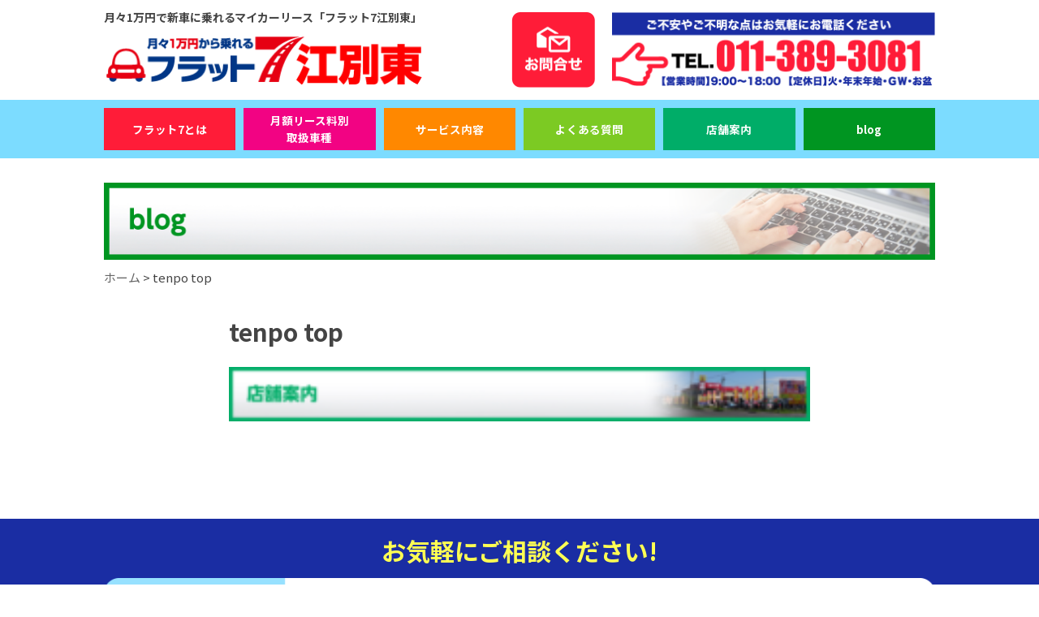

--- FILE ---
content_type: text/html; charset=UTF-8
request_url: https://flat7-ebetsuhigashi.com/shop/attachment/tenpo-top/
body_size: 33382
content:
<!DOCTYPE html>
<html lang="ja" prefix="og: http://ogp.me/ns#">
<head>
<!-- Google Tag Manager -->
<script>(function(w,d,s,l,i){w[l]=w[l]||[];w[l].push({'gtm.start':
new Date().getTime(),event:'gtm.js'});var f=d.getElementsByTagName(s)[0],
j=d.createElement(s),dl=l!='dataLayer'?'&l='+l:'';j.async=true;j.src=
'https://www.googletagmanager.com/gtm.js?id='+i+dl;f.parentNode.insertBefore(j,f);
})(window,document,'script','dataLayer','GTM-TS6HCZZ');</script>
<!-- End Google Tag Manager -->
<meta http-equiv="Content-Type" content="text/html; charset=utf-8" />
<meta name="viewport" content="width=device-width, maximum-scale=1.0, user-scalable=no">
<meta name="format-detection" content="telephone=no">
<title>tenpo top | 江別市カーリース専門店ならフラット7江別東</title>

		<!-- All in One SEO 4.1.8 -->
		<meta name="robots" content="max-image-preview:large" />
		<link rel="canonical" href="https://flat7-ebetsuhigashi.com/shop/attachment/tenpo-top/" />
		<meta property="og:locale" content="ja_JP" />
		<meta property="og:site_name" content="江別市カーリース専門店ならフラット7江別東 | 江別市で車を探すならFLAT7（江別東）。人気で話題の新車軽自動車や好きな車を月額1.1万円から車検代・税金もコミコミ定額で乗れるマイカーリースです。オールメーカー・人気の軽自動車が選べてフルメンテナンスもついて断然お得なパックも選べます。" />
		<meta property="og:type" content="article" />
		<meta property="og:title" content="tenpo top | 江別市カーリース専門店ならフラット7江別東" />
		<meta property="og:url" content="https://flat7-ebetsuhigashi.com/shop/attachment/tenpo-top/" />
		<meta property="article:published_time" content="2020-05-22T08:40:05+00:00" />
		<meta property="article:modified_time" content="2020-05-22T08:40:05+00:00" />
		<meta name="twitter:card" content="summary" />
		<meta name="twitter:title" content="tenpo top | 江別市カーリース専門店ならフラット7江別東" />
		<meta name="google" content="nositelinkssearchbox" />
		<script type="application/ld+json" class="aioseo-schema">
			{"@context":"https:\/\/schema.org","@graph":[{"@type":"WebSite","@id":"https:\/\/flat7-ebetsuhigashi.com\/#website","url":"https:\/\/flat7-ebetsuhigashi.com\/","name":"\u6c5f\u5225\u5e02\u30ab\u30fc\u30ea\u30fc\u30b9\u5c02\u9580\u5e97\u306a\u3089\u30d5\u30e9\u30c3\u30c87\u6c5f\u5225\u6771","description":"\u6c5f\u5225\u5e02\u3067\u8eca\u3092\u63a2\u3059\u306a\u3089FLAT7\uff08\u6c5f\u5225\u6771\uff09\u3002\u4eba\u6c17\u3067\u8a71\u984c\u306e\u65b0\u8eca\u8efd\u81ea\u52d5\u8eca\u3084\u597d\u304d\u306a\u8eca\u3092\u6708\u984d1.1\u4e07\u5186\u304b\u3089\u8eca\u691c\u4ee3\u30fb\u7a0e\u91d1\u3082\u30b3\u30df\u30b3\u30df\u5b9a\u984d\u3067\u4e57\u308c\u308b\u30de\u30a4\u30ab\u30fc\u30ea\u30fc\u30b9\u3067\u3059\u3002\u30aa\u30fc\u30eb\u30e1\u30fc\u30ab\u30fc\u30fb\u4eba\u6c17\u306e\u8efd\u81ea\u52d5\u8eca\u304c\u9078\u3079\u3066\u30d5\u30eb\u30e1\u30f3\u30c6\u30ca\u30f3\u30b9\u3082\u3064\u3044\u3066\u65ad\u7136\u304a\u5f97\u306a\u30d1\u30c3\u30af\u3082\u9078\u3079\u307e\u3059\u3002","inLanguage":"ja","publisher":{"@id":"https:\/\/flat7-ebetsuhigashi.com\/#organization"}},{"@type":"Organization","@id":"https:\/\/flat7-ebetsuhigashi.com\/#organization","name":"\u6c5f\u5225\u5e02\u30ab\u30fc\u30ea\u30fc\u30b9\u5c02\u9580\u5e97\u306a\u3089\u30d5\u30e9\u30c3\u30c87\u6c5f\u5225\u6771","url":"https:\/\/flat7-ebetsuhigashi.com\/"},{"@type":"BreadcrumbList","@id":"https:\/\/flat7-ebetsuhigashi.com\/shop\/attachment\/tenpo-top\/#breadcrumblist","itemListElement":[{"@type":"ListItem","@id":"https:\/\/flat7-ebetsuhigashi.com\/#listItem","position":1,"item":{"@type":"WebPage","@id":"https:\/\/flat7-ebetsuhigashi.com\/","name":"\u30db\u30fc\u30e0","description":"\u6c5f\u5225\u5e02\u3067\u8eca\u3092\u63a2\u3059\u306a\u3089FLAT7\uff08\u6c5f\u5225\u6771\uff09\u3002\u4eba\u6c17\u3067\u8a71\u984c\u306e\u65b0\u8eca\u8efd\u81ea\u52d5\u8eca\u3084\u597d\u304d\u306a\u8eca\u3092\u6708\u984d1.1\u4e07\u5186\u304b\u3089\u8eca\u691c\u4ee3\u30fb\u7a0e\u91d1\u3082\u30b3\u30df\u30b3\u30df\u5b9a\u984d\u3067\u4e57\u308c\u308b\u30de\u30a4\u30ab\u30fc\u30ea\u30fc\u30b9\u3067\u3059\u3002\u30aa\u30fc\u30eb\u30e1\u30fc\u30ab\u30fc\u30fb\u4eba\u6c17\u306e\u8efd\u81ea\u52d5\u8eca\u304c\u9078\u3079\u3066\u30d5\u30eb\u30e1\u30f3\u30c6\u30ca\u30f3\u30b9\u3082\u3064\u3044\u3066\u65ad\u7136\u304a\u5f97\u306a\u30d1\u30c3\u30af\u3082\u9078\u3079\u307e\u3059\u3002","url":"https:\/\/flat7-ebetsuhigashi.com\/"},"nextItem":"https:\/\/flat7-ebetsuhigashi.com\/shop\/attachment\/tenpo-top\/#listItem"},{"@type":"ListItem","@id":"https:\/\/flat7-ebetsuhigashi.com\/shop\/attachment\/tenpo-top\/#listItem","position":2,"item":{"@type":"WebPage","@id":"https:\/\/flat7-ebetsuhigashi.com\/shop\/attachment\/tenpo-top\/","name":"tenpo top","url":"https:\/\/flat7-ebetsuhigashi.com\/shop\/attachment\/tenpo-top\/"},"previousItem":"https:\/\/flat7-ebetsuhigashi.com\/#listItem"}]},{"@type":"Person","@id":"https:\/\/flat7-ebetsuhigashi.com\/author\/kobayashi\/#author","url":"https:\/\/flat7-ebetsuhigashi.com\/author\/kobayashi\/","name":"kobayashi","image":{"@type":"ImageObject","@id":"https:\/\/flat7-ebetsuhigashi.com\/shop\/attachment\/tenpo-top\/#authorImage","url":"https:\/\/secure.gravatar.com\/avatar\/a8488e08b5aba4cdb3becb3c8bf3b911?s=96&d=mm&r=g","width":96,"height":96,"caption":"kobayashi"}},{"@type":"ItemPage","@id":"https:\/\/flat7-ebetsuhigashi.com\/shop\/attachment\/tenpo-top\/#itempage","url":"https:\/\/flat7-ebetsuhigashi.com\/shop\/attachment\/tenpo-top\/","name":"tenpo top | \u6c5f\u5225\u5e02\u30ab\u30fc\u30ea\u30fc\u30b9\u5c02\u9580\u5e97\u306a\u3089\u30d5\u30e9\u30c3\u30c87\u6c5f\u5225\u6771","inLanguage":"ja","isPartOf":{"@id":"https:\/\/flat7-ebetsuhigashi.com\/#website"},"breadcrumb":{"@id":"https:\/\/flat7-ebetsuhigashi.com\/shop\/attachment\/tenpo-top\/#breadcrumblist"},"author":"https:\/\/flat7-ebetsuhigashi.com\/author\/kobayashi\/#author","creator":"https:\/\/flat7-ebetsuhigashi.com\/author\/kobayashi\/#author","datePublished":"2020-05-22T08:40:05+09:00","dateModified":"2020-05-22T08:40:05+09:00"}]}
		</script>
		<!-- All in One SEO -->

<link rel='dns-prefetch' href='//ajax.googleapis.com' />
<link rel='dns-prefetch' href='//s.w.org' />
<script type="text/javascript">
window._wpemojiSettings = {"baseUrl":"https:\/\/s.w.org\/images\/core\/emoji\/13.1.0\/72x72\/","ext":".png","svgUrl":"https:\/\/s.w.org\/images\/core\/emoji\/13.1.0\/svg\/","svgExt":".svg","source":{"concatemoji":"https:\/\/flat7-ebetsuhigashi.com\/wp-includes\/js\/wp-emoji-release.min.js?ver=5.9.12"}};
/*! This file is auto-generated */
!function(e,a,t){var n,r,o,i=a.createElement("canvas"),p=i.getContext&&i.getContext("2d");function s(e,t){var a=String.fromCharCode;p.clearRect(0,0,i.width,i.height),p.fillText(a.apply(this,e),0,0);e=i.toDataURL();return p.clearRect(0,0,i.width,i.height),p.fillText(a.apply(this,t),0,0),e===i.toDataURL()}function c(e){var t=a.createElement("script");t.src=e,t.defer=t.type="text/javascript",a.getElementsByTagName("head")[0].appendChild(t)}for(o=Array("flag","emoji"),t.supports={everything:!0,everythingExceptFlag:!0},r=0;r<o.length;r++)t.supports[o[r]]=function(e){if(!p||!p.fillText)return!1;switch(p.textBaseline="top",p.font="600 32px Arial",e){case"flag":return s([127987,65039,8205,9895,65039],[127987,65039,8203,9895,65039])?!1:!s([55356,56826,55356,56819],[55356,56826,8203,55356,56819])&&!s([55356,57332,56128,56423,56128,56418,56128,56421,56128,56430,56128,56423,56128,56447],[55356,57332,8203,56128,56423,8203,56128,56418,8203,56128,56421,8203,56128,56430,8203,56128,56423,8203,56128,56447]);case"emoji":return!s([10084,65039,8205,55357,56613],[10084,65039,8203,55357,56613])}return!1}(o[r]),t.supports.everything=t.supports.everything&&t.supports[o[r]],"flag"!==o[r]&&(t.supports.everythingExceptFlag=t.supports.everythingExceptFlag&&t.supports[o[r]]);t.supports.everythingExceptFlag=t.supports.everythingExceptFlag&&!t.supports.flag,t.DOMReady=!1,t.readyCallback=function(){t.DOMReady=!0},t.supports.everything||(n=function(){t.readyCallback()},a.addEventListener?(a.addEventListener("DOMContentLoaded",n,!1),e.addEventListener("load",n,!1)):(e.attachEvent("onload",n),a.attachEvent("onreadystatechange",function(){"complete"===a.readyState&&t.readyCallback()})),(n=t.source||{}).concatemoji?c(n.concatemoji):n.wpemoji&&n.twemoji&&(c(n.twemoji),c(n.wpemoji)))}(window,document,window._wpemojiSettings);
</script>
<style type="text/css">
img.wp-smiley,
img.emoji {
	display: inline !important;
	border: none !important;
	box-shadow: none !important;
	height: 1em !important;
	width: 1em !important;
	margin: 0 0.07em !important;
	vertical-align: -0.1em !important;
	background: none !important;
	padding: 0 !important;
}
</style>
	<link rel='stylesheet' id='wp-block-library-css'  href='https://flat7-ebetsuhigashi.com/wp-includes/css/dist/block-library/style.min.css?ver=5.9.12' type='text/css' media='all' />
<style id='global-styles-inline-css' type='text/css'>
body{--wp--preset--color--black: #000000;--wp--preset--color--cyan-bluish-gray: #abb8c3;--wp--preset--color--white: #ffffff;--wp--preset--color--pale-pink: #f78da7;--wp--preset--color--vivid-red: #cf2e2e;--wp--preset--color--luminous-vivid-orange: #ff6900;--wp--preset--color--luminous-vivid-amber: #fcb900;--wp--preset--color--light-green-cyan: #7bdcb5;--wp--preset--color--vivid-green-cyan: #00d084;--wp--preset--color--pale-cyan-blue: #8ed1fc;--wp--preset--color--vivid-cyan-blue: #0693e3;--wp--preset--color--vivid-purple: #9b51e0;--wp--preset--gradient--vivid-cyan-blue-to-vivid-purple: linear-gradient(135deg,rgba(6,147,227,1) 0%,rgb(155,81,224) 100%);--wp--preset--gradient--light-green-cyan-to-vivid-green-cyan: linear-gradient(135deg,rgb(122,220,180) 0%,rgb(0,208,130) 100%);--wp--preset--gradient--luminous-vivid-amber-to-luminous-vivid-orange: linear-gradient(135deg,rgba(252,185,0,1) 0%,rgba(255,105,0,1) 100%);--wp--preset--gradient--luminous-vivid-orange-to-vivid-red: linear-gradient(135deg,rgba(255,105,0,1) 0%,rgb(207,46,46) 100%);--wp--preset--gradient--very-light-gray-to-cyan-bluish-gray: linear-gradient(135deg,rgb(238,238,238) 0%,rgb(169,184,195) 100%);--wp--preset--gradient--cool-to-warm-spectrum: linear-gradient(135deg,rgb(74,234,220) 0%,rgb(151,120,209) 20%,rgb(207,42,186) 40%,rgb(238,44,130) 60%,rgb(251,105,98) 80%,rgb(254,248,76) 100%);--wp--preset--gradient--blush-light-purple: linear-gradient(135deg,rgb(255,206,236) 0%,rgb(152,150,240) 100%);--wp--preset--gradient--blush-bordeaux: linear-gradient(135deg,rgb(254,205,165) 0%,rgb(254,45,45) 50%,rgb(107,0,62) 100%);--wp--preset--gradient--luminous-dusk: linear-gradient(135deg,rgb(255,203,112) 0%,rgb(199,81,192) 50%,rgb(65,88,208) 100%);--wp--preset--gradient--pale-ocean: linear-gradient(135deg,rgb(255,245,203) 0%,rgb(182,227,212) 50%,rgb(51,167,181) 100%);--wp--preset--gradient--electric-grass: linear-gradient(135deg,rgb(202,248,128) 0%,rgb(113,206,126) 100%);--wp--preset--gradient--midnight: linear-gradient(135deg,rgb(2,3,129) 0%,rgb(40,116,252) 100%);--wp--preset--duotone--dark-grayscale: url('#wp-duotone-dark-grayscale');--wp--preset--duotone--grayscale: url('#wp-duotone-grayscale');--wp--preset--duotone--purple-yellow: url('#wp-duotone-purple-yellow');--wp--preset--duotone--blue-red: url('#wp-duotone-blue-red');--wp--preset--duotone--midnight: url('#wp-duotone-midnight');--wp--preset--duotone--magenta-yellow: url('#wp-duotone-magenta-yellow');--wp--preset--duotone--purple-green: url('#wp-duotone-purple-green');--wp--preset--duotone--blue-orange: url('#wp-duotone-blue-orange');--wp--preset--font-size--small: 13px;--wp--preset--font-size--medium: 20px;--wp--preset--font-size--large: 36px;--wp--preset--font-size--x-large: 42px;}.has-black-color{color: var(--wp--preset--color--black) !important;}.has-cyan-bluish-gray-color{color: var(--wp--preset--color--cyan-bluish-gray) !important;}.has-white-color{color: var(--wp--preset--color--white) !important;}.has-pale-pink-color{color: var(--wp--preset--color--pale-pink) !important;}.has-vivid-red-color{color: var(--wp--preset--color--vivid-red) !important;}.has-luminous-vivid-orange-color{color: var(--wp--preset--color--luminous-vivid-orange) !important;}.has-luminous-vivid-amber-color{color: var(--wp--preset--color--luminous-vivid-amber) !important;}.has-light-green-cyan-color{color: var(--wp--preset--color--light-green-cyan) !important;}.has-vivid-green-cyan-color{color: var(--wp--preset--color--vivid-green-cyan) !important;}.has-pale-cyan-blue-color{color: var(--wp--preset--color--pale-cyan-blue) !important;}.has-vivid-cyan-blue-color{color: var(--wp--preset--color--vivid-cyan-blue) !important;}.has-vivid-purple-color{color: var(--wp--preset--color--vivid-purple) !important;}.has-black-background-color{background-color: var(--wp--preset--color--black) !important;}.has-cyan-bluish-gray-background-color{background-color: var(--wp--preset--color--cyan-bluish-gray) !important;}.has-white-background-color{background-color: var(--wp--preset--color--white) !important;}.has-pale-pink-background-color{background-color: var(--wp--preset--color--pale-pink) !important;}.has-vivid-red-background-color{background-color: var(--wp--preset--color--vivid-red) !important;}.has-luminous-vivid-orange-background-color{background-color: var(--wp--preset--color--luminous-vivid-orange) !important;}.has-luminous-vivid-amber-background-color{background-color: var(--wp--preset--color--luminous-vivid-amber) !important;}.has-light-green-cyan-background-color{background-color: var(--wp--preset--color--light-green-cyan) !important;}.has-vivid-green-cyan-background-color{background-color: var(--wp--preset--color--vivid-green-cyan) !important;}.has-pale-cyan-blue-background-color{background-color: var(--wp--preset--color--pale-cyan-blue) !important;}.has-vivid-cyan-blue-background-color{background-color: var(--wp--preset--color--vivid-cyan-blue) !important;}.has-vivid-purple-background-color{background-color: var(--wp--preset--color--vivid-purple) !important;}.has-black-border-color{border-color: var(--wp--preset--color--black) !important;}.has-cyan-bluish-gray-border-color{border-color: var(--wp--preset--color--cyan-bluish-gray) !important;}.has-white-border-color{border-color: var(--wp--preset--color--white) !important;}.has-pale-pink-border-color{border-color: var(--wp--preset--color--pale-pink) !important;}.has-vivid-red-border-color{border-color: var(--wp--preset--color--vivid-red) !important;}.has-luminous-vivid-orange-border-color{border-color: var(--wp--preset--color--luminous-vivid-orange) !important;}.has-luminous-vivid-amber-border-color{border-color: var(--wp--preset--color--luminous-vivid-amber) !important;}.has-light-green-cyan-border-color{border-color: var(--wp--preset--color--light-green-cyan) !important;}.has-vivid-green-cyan-border-color{border-color: var(--wp--preset--color--vivid-green-cyan) !important;}.has-pale-cyan-blue-border-color{border-color: var(--wp--preset--color--pale-cyan-blue) !important;}.has-vivid-cyan-blue-border-color{border-color: var(--wp--preset--color--vivid-cyan-blue) !important;}.has-vivid-purple-border-color{border-color: var(--wp--preset--color--vivid-purple) !important;}.has-vivid-cyan-blue-to-vivid-purple-gradient-background{background: var(--wp--preset--gradient--vivid-cyan-blue-to-vivid-purple) !important;}.has-light-green-cyan-to-vivid-green-cyan-gradient-background{background: var(--wp--preset--gradient--light-green-cyan-to-vivid-green-cyan) !important;}.has-luminous-vivid-amber-to-luminous-vivid-orange-gradient-background{background: var(--wp--preset--gradient--luminous-vivid-amber-to-luminous-vivid-orange) !important;}.has-luminous-vivid-orange-to-vivid-red-gradient-background{background: var(--wp--preset--gradient--luminous-vivid-orange-to-vivid-red) !important;}.has-very-light-gray-to-cyan-bluish-gray-gradient-background{background: var(--wp--preset--gradient--very-light-gray-to-cyan-bluish-gray) !important;}.has-cool-to-warm-spectrum-gradient-background{background: var(--wp--preset--gradient--cool-to-warm-spectrum) !important;}.has-blush-light-purple-gradient-background{background: var(--wp--preset--gradient--blush-light-purple) !important;}.has-blush-bordeaux-gradient-background{background: var(--wp--preset--gradient--blush-bordeaux) !important;}.has-luminous-dusk-gradient-background{background: var(--wp--preset--gradient--luminous-dusk) !important;}.has-pale-ocean-gradient-background{background: var(--wp--preset--gradient--pale-ocean) !important;}.has-electric-grass-gradient-background{background: var(--wp--preset--gradient--electric-grass) !important;}.has-midnight-gradient-background{background: var(--wp--preset--gradient--midnight) !important;}.has-small-font-size{font-size: var(--wp--preset--font-size--small) !important;}.has-medium-font-size{font-size: var(--wp--preset--font-size--medium) !important;}.has-large-font-size{font-size: var(--wp--preset--font-size--large) !important;}.has-x-large-font-size{font-size: var(--wp--preset--font-size--x-large) !important;}
</style>
<link rel='stylesheet' id='contact-form-7-css'  href='https://flat7-ebetsuhigashi.com/wp-content/plugins/contact-form-7/includes/css/styles.css?ver=5.5.6' type='text/css' media='all' />
<link rel='stylesheet' id='jquery-ui-theme-css'  href='https://ajax.googleapis.com/ajax/libs/jqueryui/1.11.4/themes/smoothness/jquery-ui.min.css?ver=1.11.4' type='text/css' media='all' />
<link rel='stylesheet' id='jquery-ui-timepicker-css'  href='https://flat7-ebetsuhigashi.com/wp-content/plugins/contact-form-7-datepicker/js/jquery-ui-timepicker/jquery-ui-timepicker-addon.min.css?ver=5.9.12' type='text/css' media='all' />
<link rel='stylesheet' id='ez-icomoon-css'  href='https://flat7-ebetsuhigashi.com/wp-content/plugins/easy-table-of-contents/vendor/icomoon/style.min.css?ver=2.0.17' type='text/css' media='all' />
<link rel='stylesheet' id='ez-toc-css'  href='https://flat7-ebetsuhigashi.com/wp-content/plugins/easy-table-of-contents/assets/css/screen.min.css?ver=2.0.17' type='text/css' media='all' />
<style id='ez-toc-inline-css' type='text/css'>
div#ez-toc-container p.ez-toc-title {font-size: 120%;}div#ez-toc-container p.ez-toc-title {font-weight: 700;}div#ez-toc-container ul li {font-size: 95%;}
</style>
<link rel='stylesheet' id='cf7cf-style-css'  href='https://flat7-ebetsuhigashi.com/wp-content/plugins/cf7-conditional-fields/style.css?ver=2.1.2' type='text/css' media='all' />
<script type='text/javascript' src='https://flat7-ebetsuhigashi.com/wp-includes/js/jquery/jquery.min.js?ver=3.6.0' id='jquery-core-js'></script>
<script type='text/javascript' src='https://flat7-ebetsuhigashi.com/wp-includes/js/jquery/jquery-migrate.min.js?ver=3.3.2' id='jquery-migrate-js'></script>
<link rel="https://api.w.org/" href="https://flat7-ebetsuhigashi.com/wp-json/" /><link rel="alternate" type="application/json" href="https://flat7-ebetsuhigashi.com/wp-json/wp/v2/media/888" /><link rel="EditURI" type="application/rsd+xml" title="RSD" href="https://flat7-ebetsuhigashi.com/xmlrpc.php?rsd" />
<link rel="wlwmanifest" type="application/wlwmanifest+xml" href="https://flat7-ebetsuhigashi.com/wp-includes/wlwmanifest.xml" /> 
<meta name="generator" content="WordPress 5.9.12" />
<link rel='shortlink' href='https://flat7-ebetsuhigashi.com/?p=888' />
<link rel="alternate" type="application/json+oembed" href="https://flat7-ebetsuhigashi.com/wp-json/oembed/1.0/embed?url=https%3A%2F%2Fflat7-ebetsuhigashi.com%2Fshop%2Fattachment%2Ftenpo-top%2F" />
<link rel="alternate" type="text/xml+oembed" href="https://flat7-ebetsuhigashi.com/wp-json/oembed/1.0/embed?url=https%3A%2F%2Fflat7-ebetsuhigashi.com%2Fshop%2Fattachment%2Ftenpo-top%2F&#038;format=xml" />
	<!-- ファビコン -->
<link rel="icon" href="https://flat7-ebetsuhigashi.com/wp-content/themes/frat7/img/common/favicon.ico">
<!-- スマホ用アイコン -->
<link rel="apple-touch-icon" sizes="180x180" href="https://flat7-ebetsuhigashi.com/wp-content/themes/frat7/img/common/apple-touch-icon.png">
<!-- CSS -->
<link rel="stylesheet" href="https://flat7-ebetsuhigashi.com/wp-content/themes/frat7/normalize.css">
<link rel="stylesheet" href="https://flat7-ebetsuhigashi.com/wp-content/themes/frat7/common.css?531239968">
<link rel="stylesheet" href="https://flat7-ebetsuhigashi.com/wp-content/themes/frat7/style.css?985565928">
<link rel="stylesheet" href="https://flat7-ebetsuhigashi.com/wp-content/themes/frat7/css/lightbox.css" />
<link rel="stylesheet" href="https://flat7-ebetsuhigashi.com/wp-content/themes/frat7/css/iziModal.css" />
<link href="//fonts.googleapis.com/css?family=Anton" rel="stylesheet">
<script src="//ajax.googleapis.com/ajax/libs/jquery/3.1.1/jquery.min.js"></script>
<script src="https://yubinbango.github.io/yubinbango/yubinbango.js" type="text/javascript" charset="UTF-8"></script>
<!--
<script src="https://flat7-ebetsuhigashi.com/wp-content/themes/frat7/js/iscroll.js"></script>
<script src="https://flat7-ebetsuhigashi.com/wp-content/themes/frat7/js/drawer.js"></script>
-->
<script src="https://flat7-ebetsuhigashi.com/wp-content/themes/frat7/js/jquery.bxslider.js"></script>
<script src="https://flat7-ebetsuhigashi.com/wp-content/themes/frat7/js/lightbox.js" type="text/javascript"></script>

<script src="https://flat7-ebetsuhigashi.com/wp-content/themes/frat7/js/script.js"></script>
<link href="https://fonts.googleapis.com/css2?family=Noto+Sans+JP:wght@400;700;900&display=swap" rel="stylesheet">
<script src="https://yubinbango.github.io/yubinbango/yubinbango.js" type="text/javascript" charset="UTF-8"></script>
<meta name="description" content="tenpo top | 江別市カーリース専門店ならフラット7江別東 - 江別市で車を探すならFLAT7（江別東）。人気で話題の新車軽自動車や好きな車を月額1.1万円から車検代・税金もコミコミ定額で乗れるマイカーリースです。オールメーカー・人気の軽自動車が選べてフルメンテナンスもついて断然お得なパックも選べます。">
<!--[if lt IE 9]>
<script src="http://html5shiv.googlecode.com/svn/trunk/html5.js"></script>
<script src="https://oss.maxcdn.com/respond/1.4.2/respond.min.js"></script>
<![endif]-->

<link rel="stylesheet" href="https://flat7-ebetsuhigashi.com/wp-content/themes/frat7/css/campaign.css" />



</head>
<body class="drawer drawer--top">
<!-- Google Tag Manager (noscript) -->
<noscript><iframe src="https://www.googletagmanager.com/ns.html?id=GTM-TS6HCZZ"
height="0" width="0" style="display:none;visibility:hidden"></iframe></noscript>
<!-- End Google Tag Manager (noscript) -->
<header>
    <div class="inner cf">
      <div class="mainArea cf">
	        <div class="logo">
													<h1 class="h1_txt">月々1万円で新車に乗れるマイカーリース「フラット7江別東」</h1>
												<a href="/"><img src="https://flat7-ebetsuhigashi.com/wp-content/uploads/2021/12/logo.png" alt="江別市のカーリース｜江別市カーリース専門店ならフラット7江別東"></a>
					</div>

				<div class="head_tel pc-only">
					<a href="tel:011-389-3081"><img src="https://flat7-ebetsuhigashi.com/wp-content/themes/frat7/img/common/head_tel.png"></a>
        </div>
        <div class="head_document pc-only">
            <a href="/contact"><img src="https://flat7-ebetsuhigashi.com/wp-content/themes/frat7/img/common/head_con.png"></a>
        </div>
      </div><!-- /.mainArea -->
    </div><!-- /.inner -->
    <!--
<button type="button" class="drawer-toggle drawer-hamburger">
  <span class="sr-only">toggle navigation</span>
  <span class="drawer-hamburger-icon"></span>
</button>
-->
<nav class="pc-head-menu pc-only">
  <ul>
    <li class="red"><a href="/whats">フラット7とは</a></li>
    <li class="pink"><a href="/car_list">月額リース料別<br>取扱車種</a></li>
    <li class="ore"><a href="/service">サービス内容</a></li>
    <li class="lgreen"><a href="/faq">よくある質問</a></li>
    <li class="green"><a href="/shop">店舗案内</a></li>
    <li class="dgreen"><a href="/blog">blog</a></li>
  </ul>
</nav>

<div class="nav sp-only">
  <a href="#" id="menu-btn"><span id="menu-btn-icon">&nbsp;</span></a>
  <div id="menu-area">

    <div class="h_block">
      <ul>
        <li><a href="/">TOP</a></li>
        <li><a href="/whats">フラット7とは</a></li>
        <li><a href="/car_list">月額リース料別取扱車種</a></li>
        <li><a href="/service">サービス内容</a></li>
        <li><a href="/faq">よくある質問</a></li>
        <li><a href="/shop">店舗案内</a></li>
        <li><a href="/blog">blog</a></li>
      </ul>
    </div>

  </div>
</div>
  </header>
<div class="content_in cf">

<div class="mt30"><img src="https://flat7-ebetsuhigashi.com/wp-content/themes/frat7/img/common/blogTOP.png" alt="tenpo top｜江別市カーリース専門店ならフラット7江別東" /></div>
<div class="breadcrumbs" typeof="BreadcrumbList" vocab="http://schema.org/">
<!-- Breadcrumb NavXT 7.0.2 -->
<span property="itemListElement" typeof="ListItem"><a property="item" typeof="WebPage" title="Go to 江別市カーリース専門店ならフラット7江別東." href="https://flat7-ebetsuhigashi.com" class="home"><span property="name">ホーム</span></a><meta property="position" content="1"></span> &gt; <span class="post post-attachment current-item">tenpo top</span></div>
  <div id="category" class="relative">
    <div class="detail_box">
      <h2 class="detail_title">tenpo top</h2>
      
      
      <div class="row">
        <p class="attachment"><a href='https://flat7-ebetsuhigashi.com/wp-content/uploads/2020/05/tenpo-top.png'><img width="300" height="28" src="https://flat7-ebetsuhigashi.com/wp-content/uploads/2020/05/tenpo-top-300x28.png" class="attachment-medium size-medium" alt="" loading="lazy" srcset="https://flat7-ebetsuhigashi.com/wp-content/uploads/2020/05/tenpo-top-300x28.png 300w, https://flat7-ebetsuhigashi.com/wp-content/uploads/2020/05/tenpo-top-1024x95.png 1024w, https://flat7-ebetsuhigashi.com/wp-content/uploads/2020/05/tenpo-top-768x71.png 768w, https://flat7-ebetsuhigashi.com/wp-content/uploads/2020/05/tenpo-top-1536x142.png 1536w, https://flat7-ebetsuhigashi.com/wp-content/uploads/2020/05/tenpo-top-2048x190.png 2048w" sizes="(max-width: 300px) 100vw, 300px" /></a></p>
      </div>
      <div class="paging">
                      </div>
    </div>

  </div><!-- /#page -->
</div><!-- /#contents -->

<aside class="pc-only">
  <div class="contact_area blue_bg">
    <div class="inner">
      <p class="mb10">お気軽にご相談ください!</p>
      <div class="bt_box wrap">
        <a class="contact_col_12" href="tel:011-389-3081"><img src="https://flat7-ebetsuhigashi.com/wp-content/themes/frat7/img/common/tel2_btn.png" alt="ご不安やご不明な点はお気軽にお電話ください TEL.011-389-3081"></a>

        <a href="https://10000en.jp/examexplan/?code=f01256&s1=1&s2=1" target="_blank" class="contact_col_6">
          <img src="https://flat7-ebetsuhigashi.com/wp-content/themes/frat7/img/common/kari_btn.png">
        </a>
        <a href="/contact" class="contact_col_6">
          <img src="https://flat7-ebetsuhigashi.com/wp-content/themes/frat7/img/common/toi_btn.png">
        </a>
      </div>
    </div>
  </div>
</aside>
<footer>
  <div class="foot_inner">
    <div class="flex_box">
      <div class="foot_logo pc-only">
        <img src="https://flat7-ebetsuhigashi.com/wp-content/uploads/2021/12/logo.png" alt="江別市のカーリース｜江別市カーリース専門店ならフラット7江別東">
      </div>
      <div class="foot_nav">
        <ul>
          <li><a href="/">TOP</a></li>
          <li><a href="/whats">フラット7とは</a></li>
          <li><a href="/car_list">月額リース料別取扱車種</a></li>
          <li><a href="/service">サービス内容</a></li><br class="pc-only">
          <li><a href="/faq">よくある質問</a></li>
          <li><a href="/shop">店舗案内</a></li>
          <li><a href="/blog">blog</a></li>
          <li><a href="/contact">お問合せ</a></li>
          <li><a href="https://10000en.jp/examexplan/?code=f01256&s1=1&s2=1" target="_blank">仮審査申はコチラ</a></li>
          <li><a href="/link">リンク集</a></li>
          <li><a href="/privacy">プライバシーポリシー</a></li>
        </ul>
      </div>
    </div>
  </div>

  <p class="copy">Copyright 2026 <a href="https://flat7-ebetsuhigashi.com/">有限会社プロスペリティ</a> All Rights Reserved.</p>
  <script type='text/javascript' src='https://flat7-ebetsuhigashi.com/wp-includes/js/dist/vendor/regenerator-runtime.min.js?ver=0.13.9' id='regenerator-runtime-js'></script>
<script type='text/javascript' src='https://flat7-ebetsuhigashi.com/wp-includes/js/dist/vendor/wp-polyfill.min.js?ver=3.15.0' id='wp-polyfill-js'></script>
<script type='text/javascript' id='contact-form-7-js-extra'>
/* <![CDATA[ */
var wpcf7 = {"api":{"root":"https:\/\/flat7-ebetsuhigashi.com\/wp-json\/","namespace":"contact-form-7\/v1"}};
/* ]]> */
</script>
<script type='text/javascript' src='https://flat7-ebetsuhigashi.com/wp-content/plugins/contact-form-7/includes/js/index.js?ver=5.5.6' id='contact-form-7-js'></script>
<script type='text/javascript' src='https://flat7-ebetsuhigashi.com/wp-includes/js/jquery/ui/core.min.js?ver=1.13.1' id='jquery-ui-core-js'></script>
<script type='text/javascript' src='https://flat7-ebetsuhigashi.com/wp-includes/js/jquery/ui/datepicker.min.js?ver=1.13.1' id='jquery-ui-datepicker-js'></script>
<script type='text/javascript' id='jquery-ui-datepicker-js-after'>
jQuery(function(jQuery){jQuery.datepicker.setDefaults({"closeText":"\u9589\u3058\u308b","currentText":"\u4eca\u65e5","monthNames":["1\u6708","2\u6708","3\u6708","4\u6708","5\u6708","6\u6708","7\u6708","8\u6708","9\u6708","10\u6708","11\u6708","12\u6708"],"monthNamesShort":["1\u6708","2\u6708","3\u6708","4\u6708","5\u6708","6\u6708","7\u6708","8\u6708","9\u6708","10\u6708","11\u6708","12\u6708"],"nextText":"\u6b21","prevText":"\u524d","dayNames":["\u65e5\u66dc\u65e5","\u6708\u66dc\u65e5","\u706b\u66dc\u65e5","\u6c34\u66dc\u65e5","\u6728\u66dc\u65e5","\u91d1\u66dc\u65e5","\u571f\u66dc\u65e5"],"dayNamesShort":["\u65e5","\u6708","\u706b","\u6c34","\u6728","\u91d1","\u571f"],"dayNamesMin":["\u65e5","\u6708","\u706b","\u6c34","\u6728","\u91d1","\u571f"],"dateFormat":"yy\u5e74mm\u6708d\u65e5","firstDay":1,"isRTL":false});});
</script>
<script type='text/javascript' src='https://ajax.googleapis.com/ajax/libs/jqueryui/1.11.4/i18n/datepicker-ja.min.js?ver=1.11.4' id='jquery-ui-ja-js'></script>
<script type='text/javascript' src='https://flat7-ebetsuhigashi.com/wp-content/plugins/contact-form-7-datepicker/js/jquery-ui-timepicker/jquery-ui-timepicker-addon.min.js?ver=5.9.12' id='jquery-ui-timepicker-js'></script>
<script type='text/javascript' src='https://flat7-ebetsuhigashi.com/wp-content/plugins/contact-form-7-datepicker/js/jquery-ui-timepicker/i18n/jquery-ui-timepicker-ja.js?ver=5.9.12' id='jquery-ui-timepicker-ja-js'></script>
<script type='text/javascript' src='https://flat7-ebetsuhigashi.com/wp-includes/js/jquery/ui/mouse.min.js?ver=1.13.1' id='jquery-ui-mouse-js'></script>
<script type='text/javascript' src='https://flat7-ebetsuhigashi.com/wp-includes/js/jquery/ui/slider.min.js?ver=1.13.1' id='jquery-ui-slider-js'></script>
<script type='text/javascript' src='https://flat7-ebetsuhigashi.com/wp-includes/js/jquery/ui/controlgroup.min.js?ver=1.13.1' id='jquery-ui-controlgroup-js'></script>
<script type='text/javascript' src='https://flat7-ebetsuhigashi.com/wp-includes/js/jquery/ui/checkboxradio.min.js?ver=1.13.1' id='jquery-ui-checkboxradio-js'></script>
<script type='text/javascript' src='https://flat7-ebetsuhigashi.com/wp-includes/js/jquery/ui/button.min.js?ver=1.13.1' id='jquery-ui-button-js'></script>
<script type='text/javascript' src='https://flat7-ebetsuhigashi.com/wp-content/plugins/contact-form-7-datepicker/js/jquery-ui-sliderAccess.js?ver=5.9.12' id='jquery-ui-slider-access-js'></script>
<script type='text/javascript' id='wpcf7cf-scripts-js-extra'>
/* <![CDATA[ */
var wpcf7cf_global_settings = {"ajaxurl":"https:\/\/flat7-ebetsuhigashi.com\/wp-admin\/admin-ajax.php"};
/* ]]> */
</script>
<script type='text/javascript' src='https://flat7-ebetsuhigashi.com/wp-content/plugins/cf7-conditional-fields/js/scripts.js?ver=2.1.2' id='wpcf7cf-scripts-js'></script>

  <aside class="sp-only">
    <div class="contact_area blue_bg">
      <div class="inner">
        <p>お気軽にご相談ください!</p>
        <div class="bt_box sp-only">
          <div class="contact_col_6">
            <a href="tel:011-389-3081"><img src="https://flat7-ebetsuhigashi.com/wp-content/themes/frat7/img/common/sp_f_tel.png"></a>
          </div>
          <div class="contact_col_3">
            <a href="/contact"><img src="https://flat7-ebetsuhigashi.com/wp-content/themes/frat7/img/common/sp_f_mail.png"></a>
          </div>
          <div class="contact_col_3">
            <a href="https://10000en.jp/examexplan/?code=f01256&s1=1&s2=1" target="_blank"><img src="https://flat7-ebetsuhigashi.com/wp-content/themes/frat7/img/common/sp_f_list.png"></a>
          </div>
        </div>
      </div>
    </div>
  </aside>
</footer></body>
</html>


--- FILE ---
content_type: text/css
request_url: https://flat7-ebetsuhigashi.com/wp-content/themes/frat7/common.css?531239968
body_size: 81260
content:
@charset "utf-8";
/* CSS Document */

/*--------------------------------------------------------------------------
   reset
---------------------------------------------------------------------------*/

h1, h2, h3, h4, h5, h6, p, span, small, dl, dt, dd, ol, ul, li {
  margin: 0;
}

ul {
  margin: 0;
  padding: 0;
  vertical-align: baseline;
}

img {
  vertical-align: top;
}

li {
  list-style-type: none;
  vertical-align: baseline;
}

p, a {
  word-break: break-all;
}

a:hover {
  opacity: 0.8;
}

/*--------------------------------------
　Base
---------------------------------------*/

body {
  color: #444444;
  font-family: 'Noto Sans JP', 'Hiragino Kaku Gothic Pro', 'ヒラギノ角ゴ Pro W3', Meiryo, メイリオ, Osaka, 'MS PGothic', sans-serif;
  helvetica, sans-serif;
  font-size: 15px;
  overflow-x: hidden;
  counter-reset: number 0;
  line-height: 1.6;
}

img {
  width: 100%;
  height: auto;
}

a {
  color: #666666;
  text-decoration: none;
}

a:hover {
  text-decoration: none;
}

.fl {
  float: left;
}

.fr {
  float: right;
}

.cl {
  clear: both;
}

.strong {
  font-weight: bold;
}

.f75 {
  font-size: 75% !important;
}

.f80 {
  font-size: 80% !important;
}

.f88 {
  font-size: 88% !important;
}

.f100 {
  font-size: 100% !important;
}

.f110 {
  font-size: 110%;
}

.f120 {
  font-size: 120%;
}

.f130 {
  font-size: 130%;
}

.f150 {
  font-size: 150% !important;
}

.f200 {
  font-size: 200%;
}

.f300 {
  font-size: 300%;
}

.posrela {
  position: relative;
}

.bold {
  font-weight: bold !important;
}

.m0 {
  margin: 0 !important;
}

.m20 {
  margin: 20px !important;
}

.mt0 {
  margin-top: 0 !important;
}

.mtb30 {
  margin-top: 30px !important;
  margin-bottom: 30px !important;
}

.mtb15 {
  margin-top: 15px !important;
  margin-bottom: 15px !important;
}

.mtb15 {
  margin-top: 15px !important;
  margin-bottom: 15px !important;
}

.mt30 {
  margin-top: 30px !important;
}

.mt50 {
  margin-top: 50px !important;
}

.mb10 {
  margin-bottom: 10px !important;
}

.mb20 {
  margin-bottom: 20px !important;
}

.mb30 {
  margin-bottom: 30px !important;
}

.mb60 {
  margin-bottom: 60px !important;
}

.mb80 {
  margin-bottom: 80px !important;
}

.mb100 {
  margin-bottom: 100px !important;
}

.m0a {
  margin: 0 auto !important;
}

.p0 {
  padding: 0 !important;
}

.p10 {
  padding: 10px !important
}

.p30 {
  padding: 30px !important
}

.pt0 {
  padding-top: 0 !important;
}

.pt30 {
  padding-top: 30px !important;
}

.pb0 {
  padding-bottom: 0 !important;
}

.pb30 {
  padding-bottom: 30px;
}

.plr10 {
  padding-left: 10px;
  padding-right: 10px;
}

/*--------------------------------------
　Header
---------------------------------------*/

header {
  padding-top: 10px;
}

header .logo {
  width: 45%;
  float: left;
  margin-top: 0px;
}

header .logo img {
  width: 85%;
}

.h1_txt {
  font-size: 14px;
  margin-bottom: 10px;
}

header .head_document {
  width: 10%;
  float: right;
  margin-top: 5px;
}

header .head_tel {
  width: 39%;
  float: right;
  margin-top: 5px;
  margin-left: 20px;
}

.shahan_bnr {
  margin: 30px 0;
  display: block;
}

#bx-wrapper {
  width: 100%;
  /* 幅100％の場合 */
  overflow: hidden;
}

#bx-viewport {
  overflow: visible !important;
  /* 両サイドに前後の画像を表示させる */
  width: 1024px;
  /* 画像の幅（表示させる幅） */
  height: 400px;
  /* 画像の高さ（表示させる高さ） */
  margin: 0 auto;
  /* 画面中央にする */
  position: relative;
}

#bx-wrapper .bx-viewport {
  overflow: visible !important;
  /* 両サイドに前後の画像を表示させる */
}

.bxslider li {
  width: 1024px;
  /* 画像サイズと同じ（画像をくっつけて表示させる場合） */
}

.bx-wrapper .bx-controls-direction a {
  position: absolute;
  top: 50%;
  margin-top: -16px;
  outline: 0;
  width: 32px;
  height: 32px;
  text-indent: -9999px;
  z-index: 9999;
}

.bx-wrapper .bx-controls-direction a {
  position: absolute;
  top: 50%;
  margin-top: -16px;
  outline: 0;
  width: 32px;
  height: 32px;
  text-indent: -9999px;
  z-index: 9999;
}

#bx-wrapper .bx-clone {
  opacity: 0.5;
}

.main_opacity {
  opacity: 0.5;
}

.next-btn {
  width: 35px;
  height: 35px;
  position: absolute;
  right: -50px;
  top: 50%;
  margin-top: -30px;
}

.prev-btn {
  width: 35px;
  height: 35px;
  position: absolute;
  left: -50px;
  top: 50%;
  margin-top: -30px;
}

.bx-prev, .bx-next {
  width: 100%;
  display: block;
  height: 100%;
  position: absolute;
  top: 0;
}

/*--------------------------------------
　Global Nav
---------------------------------------*/

header nav {
  margin: 15px auto 0px;
  width: 100%;
  text-align: center;
  background: #7cdcff;
  padding: 10px 0;
}

header nav ul {
  margin: 0 auto;
  padding: 0;
  display: -webkit-box;
  display: -moz-box;
  display: -webkit-flexbox;
  display: -moz-flexbox;
  display: -ms-flexbox;
  display: -webkit-flex;
  display: -moz-flex;
  display: flex;
  width: 1024px;
}

header nav li {
  margin: 0 5px;
  background: #1a2da3;
  font-size: 90%;
  display: -webkit-box;
  display: -moz-box;
  display: -webkit-flexbox;
  display: -moz-flexbox;
  display: -ms-flexbox;
  display: -webkit-flex;
  display: -moz-flex;
  display: flex;
  width: 100%;
  position: relative;
}

header nav li.red {
  background: #ff1c38;
}

header nav li.pink {
  background: #f20383;
}

header nav li.ore {
  background: #ff8800;
}

header nav li.lgreen {
  background: #7cca23;
}

header nav li.green {
  background: #00ad68;
}

header nav li.dgreen {
  background: #009521;
}

header nav li:first-child {
  margin: 0 5px 0 0;
}

header nav li:last-child {
  margin: 0 0 0 5px;
}

header nav li :hover {
  background: #1a2da3;
  color: #fff;
  opacity: 1;
}

header nav li a {
  text-align: center;
  padding: 5px;
  color: #fff;
  font-weight: bold;
  text-decoration: none;
  display: -webkit-box;
  display: -moz-box;
  display: -webkit-flexbox;
  display: -moz-flexbox;
  display: -ms-flexbox;
  display: -webkit-flex;
  display: -moz-flex;
  display: flex;
  align-items: center;
  justify-content: center;
  width: 100%;
}

.menu {
  position: relative;
}

ul.menu__second-level {
  visibility: hidden;
  opacity: 0;
  z-index: 1;
}

.menu>li:hover {
  -webkit-transition: all .5s;
  transition: all .5s;
}

.menu__second-level li {
  width: 100%;
  margin: 0;
  padding: 0;
}

.menu__second-level li:last-child {
  margin: 0;
}

/* floatクリア */

.menu:before, .menu:after {
  content: " ";
  display: table;
}

.menu:after {
  clear: both;
}

.menu {
  *zoom: 1;
}

.menu>li.menu__single {
  position: relative;
}

ul.menu__second-level {
  position: absolute;
  top: 40px;
  left: 0;
  width: 100%;
  margin-top: 4px;
  background: transparent;
  -webkit-transition: all .2s ease;
  transition: all .2s ease;
}

li.menu__single:hover ul.menu__second-level {
  top: 50px;
  visibility: visible;
  opacity: 1;
}

.nav.sp-only #menu-btn {
  display: inline-block;
  position: absolute;
  width: 50px;
  height: 50px;
  top: 20px;
  right: 10px;
  border-radius: 5px;
  background: transparent;
}

.nav.sp-only #menu-btn .close {
  background: transparent;
}

.nav.sp-only #menu-btn .close:before, .nav.sp-only #menu-btn .close:after {
  margin-top: -2px;
}

.nav.sp-only #menu-btn .close:before {
  -webkit-transform: rotate(-45deg);
  transform: rotate(-45deg);
}

.nav.sp-only #menu-btn .close:after {
  -webkit-transform: rotate(-135deg);
  transform: rotate(-135deg);
}

.nav.sp-only #menu-btn-icon {
  display: block;
  position: absolute;
  top: 50%;
  left: 50%;
  width: 25px;
  height: 5px;
  margin: -2px 0 0 -10px;
  background: #ff0000;
  transition: .2s;
  border-radius: 0px;
}

.nav.sp-only #menu-btn-icon:before, .nav.sp-only #menu-btn-icon:after {
  display: block;
  content: "";
  position: absolute;
  top: 50%;
  left: 0;
  width: 25px;
  height: 5px;
  background: #ff0000;
  transition: .3s;
  border-radius: 0px;
}

.nav.sp-only #menu-btn-icon:before {
  margin-top: -11px;
}

.nav.sp-only #menu-btn-icon:after {
  margin-top: 6px;
}

.nav.sp-only #menu-area {
  display: none;
  background: #fff;
  position: absolute;
  width: 100%;
  height: 100vh;
  top: 80px;
  right: 0;
  z-index: 999;
  padding: 20px 40px 80px;
  overflow: scroll;
  border-top: 1px solid #1a2da3;
  box-sizing: border-box;
}

#menu-area .contact_btn {
  width: auto;
  display: block;
  background: #d61d17;
  padding: 20px 0px 20px 30px;
  color: #fff;
  margin: 0 auto 40px auto;
  font-size: 18px;
  box-sizing: border-box;
  font-weight: bold;
}

.scroll-prevent {
  position: fixed;
  top: 0;
  left: 0;
  right: 0;
  bottom: 0;
  background-color: rgba(0, 0, 0, .0);
  overflow: hidden;
  overflow-y: auto;
  /* scrollにはしないことでスクロールの必要がないときはスクロールバーを表示させない */
  -webkit-overflow-scrolling: touch;
}

.nav.sp-only #menu-area ul {
  margin-bottom: 0px;
}

.nav.sp-only #menu-area ul li {
  padding-left: 0px;
  font-size: 100%;
  margin: 0;
}

.nav.sp-only #menu-area ul li::before {
  display: none;
}

.nav.sp-only #menu-area ul li img {
  width: 22px;
  margin: 0 !important;
}

.nav.sp-only #menu-area ul li a {
  display: inline-block;
  padding: 0px 32px 0px 0px;
  margin-top: 10px;
  margin-bottom: 10px;
  text-decoration: none;
  font-weight: bold;
  color: #1a2da3;
  position: relative;
}

.nav.sp-only #menu-area ul li .first:after {
  content: "";
  right: 15px;
  top: 0;
  bottom: 0;
  width: 5px;
  height: 5px;
  transform: rotate(-45deg);
  display: block;
  margin: auto;
  position: absolute;
  border-right: 1px solid #fff;
  border-bottom: 1px solid #fff;
}

header .child, footer .child {
  display: none;
}

.nav.sp-only #menu-area ul li .toggle:after {
  position: absolute;
  top: 0;
  bottom: 0;
  margin: auto;
  right: 10px;
  content: '+';
  font-size: 14px;
  font-weight: bold;
}

.nav.sp-only #menu-area ul li .toggle.active:after {
  position: absolute;
  top: 0;
  bottom: 0;
  margin: auto;
  right: 10px;
  content: 'ー';
  font-size: 14px;
  font-weight: bold;
}

header .child li a {
  padding-left: 20px !important;
  font-size: 16px;
  font-weight: bold !important;
}

.ex_l {
  position: relative;
}

/*--------------------------------------
　Main Contents
---------------------------------------*/

#contents {
  width: 100%;
}

.content_in {
  width: 1024px;
  margin: 0px auto 0;
  padding: 0;
  clear: both;
}

#index, #category, #page, #sitemap {
  float: left;
  width: 100%;
  margin: 0;
  padding: 0;
}

#side {
  float: right;
  width: 210px;
}

.bread {
  margin-bottom: 10px;
}

.wp-caption {
  margin: 0;
  width: auto !important;
  max-width: 100% !important;
}

.wp-caption-text {
  margin: 5px 0 0;
  color: #333333;
  font-size: 55%;
  line-height: 1.71429;
  text-align: center;
}

.alignleft {
  float: left;
  margin-top: 0;
  margin-left: 0;
  margin-right: 1.5em;
  margin-bottom: 1.5em;
  width: 35%;
}

.alignright {
  float: right;
  margin-top: 0;
  margin-left: 1em;
  margin-right: 0;
  margin-bottom: 1em;
  width: 35%;
}

.aligncenter {
  display: table;
  margin: 20px auto;
  width: 100%;
}

.text-center {
  text-align: center !important;
}

.text-left {
  text-align: left !important;
}

.text-right {
  text-align: right !important;
}

.row {
  display: inline-block;
}

.block {
  display: block !important;
}

.minh310 {
  min-height: 310px;
}

.minh250 {
  min-height: 250px;
}

.minh200 {
  min-height: 200px;
}

.minh100 {
  min-height: 100px;
}

@media only screen and (min-width: 1024px) {
  .sp-only {
    display: none !important;
  }

  .pc-only {
    display: block;
  }
}

@media only screen and (max-width: 1023px) {
  .sp-only {
    display: block;
  }

  .pc-only {
    display: none !important;
  }
}

.relative {
  position: relative !important;
}

/*--------------------------------------
　Side
---------------------------------------*/

/*--------------------------------------
　Footer
---------------------------------------*/

footer {
  margin: 0;
  padding: 0;
  position: relative;
  clear: both;
}

.foot_inner {
  margin: 0 auto;
  width: 1024px;
}

.foot_logo {
  width: 30%;
  margin-top: 25px;
}

.foot_logo img {
  width: 100%;
}

.foot_nav {
  width: 65%;
  font-weight: bold;
  margin: 20px 0 20px;
  text-align: right;
  box-sizing: border-box;
  line-height: 1.8;
}

.foot_nav ul li {
  display: -webkit-inline-box;
  display: -ms-inline-flexbox;
  display: -webkit-inline-flex;
  display: inline-flex;
  margin: 0 8px;
}

.foot_nav ul li a {
  font-size: 110%;
  position: relative;
  padding: 0 4px;
}

.foot_nav ul li a:before {
  display: block;
  content: "";
  position: absolute;
  top: 45%;
  left: -7px;
  width: 0;
  height: 0;
  margin-top: -5px;
  border: 5px solid transparent;
  border-left: 7px solid #e94746;
}

footer .copy {
  background-color: #000062;
  font-weight: bold;
  font-size: 80%;
  color: #fff;
  padding: 15px 0;
  text-align: center;
  clear: both;
}

footer .copy a {
  color: #fff;
}

/* ================== */

/*  問い合わせBOX　*/

/* ================== */
.con_ye_bg {
  background: #ffff00;
  text-align: center;
  padding: 5px 0;
}

.contact_col_11 {
  width: 80%;
  float: left;
  text-align: center;
  margin-right: 20px;
}

.contact_col_12 {
  width: 100%;
  margin-bottom: 20px;
}

.contact_col_1 {
  width: 16%;
}

.blue_bg {
  background: #1a2da3;
}

.contact_area {
  padding: 15px 0;
  clear: both;
}

.contact_area p {
  text-align: center;
  font-size: 200%;
  color: #ffff53;
  font-weight: bold;
}

.sp-only .bt_box {
  margin: 0;
}

.sp-only .bt_box .contact_col_6 {
  margin: 0;
}

.contact_col_6 {
  width: 48%;
}

.sp-only .bt_box a {
  padding: 5px;
  display: block;
}

.bt_box {
  width: 100%;
  margin: 10px auto;
  display: -webkit-box;
  display: -moz-box;
  display: -webkit-flexbox;
  display: -moz-flexbox;
  display: -ms-flexbox;
  display: -webkit-flex;
  display: -moz-flex;
  display: flex;
  justify-content: space-between;
}

.bt_box.wrap {
  flex-wrap: wrap;
}

.bt_box.blog {
  flex-wrap: wrap;
  justify-content: left;
}

.bt_box.blog .col_4 {
  padding: 10px;
}

.wrap_w50 {
  width: 48%;
  padding: 10px;
}

.bt_box.foot a {
  width: 100%;
  padding: 10px;
}

.riar_box {
  background: #fff;
  border-radius: 20px;
  width: 46%;
  padding: 10px;
  text-align: center;
  position: relative;
}

.riar_box img {
  width: 90%;
  margin: 0 auto;
  display: block;
}

.riar_box.green {
  background: #19c832;
}

/* .riar_box.red {
  background: #ff1c38;
  display: -webkit-box;
  display: -moz-box;
  display: -webkit-flexbox;
  display: -moz-flexbox;
  display: -ms-flexbox;
  display: -webkit-flex;
  display: -moz-flex;
  display: flex;
  align-items: center;
  justify-content: center;
  padding: 10px 20px 10px 50px;
  box-sizing: border-box;
  color: #ffff53;
  font-size: 200%;
  font-weight: bold;
  position: relative;
} */

.riar_box.red {
  background: #ff1c38;
  display: -webkit-box;
  display: -moz-box;
  display: -webkit-flexbox;
  display: -moz-flexbox;
  display: -ms-flexbox;
  display: -webkit-flex;
  display: -moz-flex;
  display: flex;
  align-items: center;
  justify-content: center;
  padding: 10px 20px 10px 80px;
  box-sizing: border-box;
  color: #ffff53;
  font-size: 170%;
  font-weight: bold;
  position: relative;
  max-width: 250px;
}

.riar_box.red2 {
  background: #ff1c38;
  display: -webkit-box;
  display: -moz-box;
  display: -webkit-flexbox;
  display: -moz-flexbox;
  display: -ms-flexbox;
  display: -webkit-flex;
  display: -moz-flex;
  display: flex;
  align-items: center;
  justify-content: center;
  padding: 10px 10px 10px 70px;
  box-sizing: border-box;
  color: #ffff53;
  font-size: 170%;
  line-height: 1.2;
  font-weight: bold;
  position: relative;
  max-width: 250px;
}

.riar_box.green a:before {
  display: inline-block;
  content: "";
  position: absolute;
  top: 10px;
  left: 40px;
  margin-top: -10px;
  background: url(/wp-content/themes/frat7/img/common/icon_form.png) no-repeat;
  background-size: 66px 59px;
  width: 66px;
  height: 59px;
}

.riar_box.red:before {
  display: inline-block;
  content: "";
  position: absolute;
  top: 0px;
  bottom: 0;
  left: 20px;
  margin: auto;
  background: url(/wp-content/themes/frat7/img/common/icon_mail.png) no-repeat;
  background-size: 72px 52px;
  width: 72px;
  height: 52px;
}

.riar_box.red2:before {
  display: inline-block;
  content: "";
  position: absolute;
  top: 0px;
  bottom: 0;
  left: 20px;
  margin: auto;
  background: url(/wp-content/themes/frat7/img/common/icon_list.png) no-repeat;
  background-size: 63px 61px;
  width: 63px;
  height: 61px;
}

.tel_area {
  background: #7cdcff;
  padding: 20px 0 20px 0;
  margin: 0 auto;
  text-align: center;
}

.tel_inner {
  margin: 0 auto 0;
  display: inline-block;
  font-size: 120%;
  text-align: left;
}

.tel_inner p {
  color: #fff;
  font-size: 150%;
  font-weight: bold;
  text-align: left;
  margin-left: 0px;
  display: block;
  vertical-align: middle;
}

.tel_inner p span {
  background: #fff;
  color: #e94746;
  padding: 2px 5px;
  margin-left: 5px;
  font-weight: bold;
}

.tel_number {
  font-size: 300%;
  font-weight: bold;
  color: #fff;
  line-height: 1;
  vertical-align: middle;
}

.tel_number img {
  width: 10%;
  margin-right: 5px;
}

/* ================== */

/*  メインコンテンツ　*/

/* ================== */

.inner {
  width: 1024px;
  margin: 0 auto;
}

.text-box_2 {
  width: 100%;
  text-align: left;
  position: relative;
  margin-top: 50px;
  display: inline-block;
}

.text-box_left {
  width: 40%;
  float: left;
}

.text-box_right {
  width: 100%;
  float: none;
  margin: 0;
  text-align: center;
}

.text-box_right h2 {
  font-size: 250%;
  font-weight: bold;
  color: #3f3b3a;
  text-align: right;
  margin: 0px 100px 50px auto;
  padding: 60px 0 0 0;
  display: inline-block;
}

.text-box_2 img {
  position: absolute;
  right: 50px;
  top: 0;
  width: 148px;
}

.text-box_3 {
  width: 100%;
  text-align: left;
}

.text-box_3 .text-box_left {
  width: 40%;
  float: left;
}

.text-box_3 .text-box_right {
  width: 58%;
  float: left;
  margin: 5px 0 0 20px;
  text-align: left;
}

.text-box_3 .text-box_right h2 {
  font-size: 230%;
  font-weight: bold;
  color: #ff5621;
  margin: 0;
  padding: 0 0 20px 0;
}

.text-box_3 .text-box_right p {
  font-size: 135%;
}

.right_posi {
  position: absolute;
  top: -50px;
  right: 10px;
  width: 44%;
}

.left_top_2 {
  width: 100%;
  margin: 20px 0;
}

.red {
  color: #ff1c38;
}

.text-box_right p {
  font-size: 135%;
}

.top_h3 {
  color: #1a2da3;
  font-size: 24px;
  font-weight: bold;
  border: 2px solid #1a2da3;
  border-radius: 50px;
  margin: 30px 0 20px;
  padding: 5px 15px;
  clear: both;
}

.top_h3 span {
  color: #1a2da3;
  font-weight: normal;
  float: right;
  margin-right: 20px;
  font-size: 20px;
  line-height: 1.8;
  position: relative;
}

.top_h3 span a::before {
  display: block;
  content: "";
  position: absolute;
  top: 50%;
  right: -30px;
  width: 0;
  height: 0;
  margin-top: -10px;
  border: 10px solid transparent;
  border-left: 15px solid #1a2da3;
}

.top_h3 span a {
  color: #1a2da3;
}

.top_h3_2 {
  color: #fff;
  font-size: 24px;
  font-weight: bold;
  border: 2px solid #1a2da3;
  background: #1a2da3;
  margin: 30px 0 20px;
  padding: 10px 20px;
  clear: both;
  position: relative;
  display: flex;
  justify-content: space-between;
  align-items: center;
}

.top_h3_2 a {
  color: #fff;
  font-weight: bold;
  line-height: 1.8;
  position: absolute;
  top: 0;
  bottom: 0;
  right: 30px;
  margin: auto;
  display: -webkit-box;
  display: -moz-box;
  display: -webkit-flexbox;
  display: -moz-flexbox;
  display: -ms-flexbox;
  display: -webkit-flex;
  display: -moz-flex;
  display: flex;
  align-items: center;
}

.top_h3_2 a::before {
  display: block;
  content: "";
  position: absolute;
  bottom: 0;
  top: 0;
  right: -30px;
  width: 0;
  height: 0;
  margin: auto;
  border: 10px solid transparent;
  border-left: 15px solid #fff;
}

.top_h3_2 a {
  color: #fff;
}

.top_news {
  background: #1a2da3;
  color: #fff;
  font-size: 24px;
  font-weight: bold;
  padding: 5px 10px;
  position: relative;
}

.top_news span {
  color: #fff;
  font-weight: normal;
  float: right;
  margin-right: 20px;
  font-size: 20px;
  line-height: 1.8;
  position: relative;
}

.top_news span a::before {
  display: block;
  content: "";
  position: absolute;
  top: 50%;
  right: -30px;
  width: 0;
  height: 0;
  margin-top: -10px;
  border: 10px solid transparent;
  border-left: 15px solid #fff;
}

.top_news span a {
  color: #fff;
}

.examination {
  background: #ff1c38;
  color: #fff;
  font-size: 24px;
  font-weight: bold;
  padding: 5px 10px;
  position: relative;
}

.green_btn {
  background: #1a2da3;
  color: #fff;
  border-radius: 50px;
  text-align: center;
  padding: 15px 20px 15px 100px;
  font-size: 24px;
  font-weight: bold;
  margin: 20px 0 20px;
  position: relative;
  display: inline-block;
}

.green_btn::before {
  display: block;
  content: "";
  position: absolute;
  top: 0;
  bottom: 0;
  margin: auto;
  left: 15px;
  width: 72px;
  height: 42px;
  background: url(/wp-content/themes/frat7/img/common/icon_wh_sti.png)no-repeat;
  background-size: 72px 42px;
}

.big_red {
  color: #ff1c38;
  font-size: 38px;
  font-weight: bold;
}

#tokutyo .toku_p_f {
  width: 34%;
  font-size: 20px;
}

.balloon-top {
  position: relative;
  display: inline-block;
  margin: 100px 0 20px 0px;
  width: 38%;
  background: #ff1c38;
  border-radius: 10px;
  text-align: center;
  box-sizing: border-box;
  padding: 20px;
}

.balloon-top:before {
  content: "";
  position: absolute;
  top: 50%;
  right: -60px;
  margin-top: -20px;
  border: 20px solid transparent;
  border-left: 40px solid #ff1c38;
}

.balloon-top p {
  width: auto !important;
  color: #fff;
  font-size: 26px !important;
  font-weight: bold;
}

.top_feature_img {
  position: absolute;
  top: 70px;
  right: 0;
  width: 65%;
}

.tokutyo_flex {
  display: -webkit-box;
  display: -moz-box;
  display: -webkit-flexbox;
  display: -moz-flexbox;
  display: -ms-flexbox;
  display: -webkit-flex;
  display: -moz-flex;
  display: flex;
  flex-wrap: wrap;
  margin: 30px 0;
  justify-content: space-between;
}

.tokutyo_flex_in {
  width: 49%;
}

.tokutyo_flex_in h4 a {
  background: #7cdcff;
  color: #1a2da3;
  position: relative;
  font-size: 24px;
  padding: 5px 10px;
  display: block;
  margin-bottom: 20px;
  margin-top: 30px;
}

.tokutyo_flex_in h4 a::before {
  display: block;
  content: "";
  position: absolute;
  top: 50%;
  right: 0;
  width: 0;
  height: 0;
  margin-top: -10px;
  border: 10px solid transparent;
  border-left: 15px solid #1a2da3;
}

.tokutyo_flex_in p {
  font-size: 20px;
}

.c_green {
  font-size: 18px;
  color: #262626;
  margin: 10px 0 20px;
}

.news_box {
  border: 2px solid #1a2da3;
  padding: 20px;
  margin-bottom: 60px;
}

.news_box_li {
  padding: 20px;
  margin-bottom: 60px;
  box-sizing: border-box;
}

.news_box ul li, .news_box_li ul li {
  border-bottom: 4px dotted #1a2da3;
  font-size: 18px;
  padding: 5px 0;
}

.examination_box {
  border: 2px solid #ff1c38;
  padding: 20px;
  margin-bottom: 60px;
  display: -webkit-box;
  display: -moz-box;
  display: -webkit-flexbox;
  display: -moz-flexbox;
  display: -ms-flexbox;
  display: -webkit-flex;
  display: -moz-flex;
  display: flex;
  justify-content: space-between;
}

.e_b_box {
  display: -webkit-box;
  display: -moz-box;
  display: -webkit-flexbox;
  display: -moz-flexbox;
  display: -ms-flexbox;
  display: -webkit-flex;
  display: -moz-flex;
  display: flex;
}

.e_b_box h4 {
  width: 25%;
  margin: 10px 0;
  text-align: center;
  background: #ff1c38;
  padding: 10px 0;
  color: #fff;
  font-size: 120%;
}

.e_b_box p {
  width: 65%;
}

.e_b_box p input {
  width: 100%;
  border: 1px solid #ff1c38;
  padding: 10px;
  font-size: 120%;
  font-weight: bold;
}

.flat_bt {
  margin: -15px 0px 50px;
  z-index: -1;
  display: table;
}

.green_head {
  border: 2px solid #1a2da3;
  color: #1a2da3;
  padding: 5px 10px;
  margin: 30px 0;
}

.page_square {
  padding-left: 20px;
  font-weight: bold;
  clear: both;
  position: relative;
}

.page_square::before {
  content: "";
  position: absolute;
  top: 5px;
  left: 0;
  width: 15px;
  height: 15px;
  background-color: #1a2da3;
}

.row {
  width: 100%;
  clear: both;
  position: relative;
}

.col_2 {
  width: 47%;
  float: left;
  margin: 15px 20px 15px 0;
}

.col_3 {
  width: 31%;
  float: left;
  margin: 15px 35px 15px 0;
}

.col_3:nth-child(3n) {
  margin: 15px 0px 15px 0px;
}

.col_4 {
  width: 23%;
  float: right;
  margin: 15px 0px 15px 0;
}

.ar_col_4 {
  width: 23%;
  float: left;
  margin: 15px 25px 15px 0;
}

.ar_col_4:nth-child(4n) {
  width: 23%;
  margin: 15px 0px 15px 0px;
}

.col_5 {
  width: 18%;
  float: left;
  margin: 15px 25px 15px 0;
}

.col_8 {
  width: 72%;
  margin: 15px auto;
  float: left;
}

.col_8_2 {
  width: 28%;
  margin: 15px auto;
  float: left;
}

.col_5:last-child {
  margin: 15px 0px 15px 0;
}

.flat_bt .col_2 img:hover {
  z-index: -1;
}

.mh300 {
  min-height: 300px;
}

.top_txt_mente {
  font-size: 200%;
  font-weight: bold;
}

.top_txt_mente span {
  font-size: 110%;
}

.top_txt_mente span.pink {
  color: #ff5865;
}

.top_txt_mente span.blue {
  color: #1a72d7;
}

.detail_box {
  width: 70%;
  margin: 0 auto 100px;
  word-break: break-all;
}

.detail_box img {
  margin: 10px 0;
}

.detail_title {
  font-size: 200%;
  font-weight: bold;
}

.yebg {
  background: #ddeaf1;
  clear: both;
}

.yebg_inner {
  width: 1024px;
  margin: 0 auto;
  padding: 30px 0 0;
}

.yebg_inner p {
  font-size: 200%;
  font-weight: bold;
  color: #e94746;
}

.youtube {
  position: relative;
  width: 90%;
  margin: 30px auto;
  padding-top: 56.25%;
}

.youtube iframe, .youtube video {
  position: absolute;
  top: 0;
  right: 0;
  width: 100% !important;
  height: 100% !important;
}

.car_price_bar {
  position: relative;
  margin-top: 10px;
}

.car_price_bar .head_0 {
  position: absolute;
  top: 0;
  right: 12px;
  width: 110px;
}

.car_price .car_img {
  position: relative;
}

.car_price .bt_box {
  flex-wrap: wrap;
  justify-content: left;
}

.car_price .bt_box .wrap_box {
  width: 25%;
  box-sizing: border-box;
}

.car_img .icon_tag {
  position: absolute;
  right: 0;
  bottom: 10px;
}

.car_img .icon_tag li {
  border: 4px solid #fc0d1b;
  border-radius: 5px;
  background: #fff;
  color: #fc0d1b;
  margin: 5px;
  padding: 5px;
  font-size: 140%;
  text-align: center;
  font-family: Impact, Charcoal;
}

.car_img .icon_tag li::before {
  display: none;
}

.car_class {
  border-radius: 50%;
  border: 7px solid #0b9a00;
  padding: 20px 15px;
  margin: 10px 10px 0 0;
  display: inline-block;
  font-size: 200%;
  font-weight: bold;
  float: left;
  background: #fff;
  color: #0b9a00;
}

.price_dec {
  position: inherit;
  top: 20px;
  background: #edf3bf;
  margin: 0 0 0 50px !important;
  padding: 5px 0 5px 50px !important;
  color: #0b9a00;
  font-weight: bold;
  z-index: -1;
}

.price_text {
  position: inherit;
  top: 20px;
  background: #0b9a00;
  font-size: 150%;
  font-weight: bold;
  color: #fff;
  z-index: -1;
  margin: 0 0 0 50px !important;
  padding: 6px 0 6px 50px !important;
}

.m_price {
  color: #fff;
  font-weight: bold;
  text-align: right;
  font-size: 150%;
  position: absolute;
  top: 15px;
  right: 10px;
}

.m_price_num {
  color: #ffff00;
  font-family: 'Anton', sans-serif;
  font-size: 300% !important;
  text-shadow: 0 2px 0 #0b9a00, 2px 0 0 #0b9a00, 0 -2px 0 #0b9a00, -2px 0 0 #0b9a00, -2px -2px 0 #0b9a00, 2px -2px 0 #0b9a00, -2px 2px 0 #0b9a00, 2px 2px 0 #0b9a00;
}

.m_price span {
  font-size: 70%;
}

.car_table_title {
  background: #0b9a00;
  font-size: 138%;
  padding: 5px 0;
  text-align: center;
  font-weight: bold;
  border: 1px solid #0b9a00;
  color: #fff;
  margin: 0 !important;
  border-radius: 10px 10px 0 0;
}

.top_car_table {
  text-align: center;
}

.top_car_table .detail {
  background: #aedcff;
  color: #1a2da3;
  display: block;
  font-size: 120%;
  font-weight: bold;
  padding: 10px 0;
}

.top_car_table_title {
  background: #aedcff;
  font-size: 120%;
  padding: 5px;
  font-weight: bold;
  color: #fff;
  margin: 0 !important;
}

.car_table_title span {
  font-size: 80%;
  font-weight: bold;
}

.car_table_title span span {
  color: #ffff00;
  display: inline-block;
}

.top_car_table_title span {
  font-weight: bold;
  display: block;
  color: #1a2da3;
}

.top_car_table_title span span {
  font-size: 80%;
  display: inline-block;
}

.price_red {
  color: #ff1c38;
  font-weight: bold;
  font-family: 'Anton', sans-serif;
  font-size: 300% !important;
}

.car_table dl {
  font-size: 95%;
  display: -webkit-box;
  display: -moz-box;
  display: -webkit-flexbox;
  display: -moz-flexbox;
  display: -ms-flexbox;
  display: -webkit-flex;
  display: -moz-flex;
  display: flex;
  display: -webkit-box;
  border-left: 1px solid #0b9a00;
  border-right: 1px solid #0b9a00;
  border-bottom: 1px dotted #0b9a00;
}

.car_table dl:last-child {
  border-bottom: 1px solid #0b9a00;
  border-radius: 0 0 0px 0px;
}

.car_table dt {
  width: 30%;
  text-align: left;
  font-weight: bold;
  position: relative;
  padding: 10px 0 10px 35px;
}

.car_table dt::after {
  display: block;
  content: '';
  position: absolute;
  top: 30%;
  left: 10px;
  width: 15px;
  height: 15px;
  background-color: #0b9a00;
  border-radius: 100%;
}

.car_table dd {
  width: 50%;
  text-align: right;
  font-weight: bold;
  padding: 10px;
  position: relative;
}

.car_sub_comment {
  position: absolute;
  bottom: 0;
  right: 10px;
  width: 120%;
  font-size: 60%;
}

.access_title {
  width: 30%;
  margin: 0 auto;
  display: block;
}

.comp_data {
  padding: 10px;
}

.comp_data .comp_name {
  color: #fff;
  font-size: 150%;
}

.comp_data .comp_add {
  color: #fff;
  font-size: 80%;
  font-weight: normal;
  margin: 5px 0;
}

.comp_data .comp_tel {
  color: #fff;
  font-size: 130%;
}

/*
#category ul li {
  position: relative;
  padding-left: 15px;
}

#category ul li::before {
  content: "";
  position: absolute;
  top: .4em;
  left: 0;
  width: 10px;
  height: 10px;
  background-color: #1a2da3;
  border-radius: 50%;
}
*/

#category ol {
  margin: 0;
  padding: 0;
}

#category ol li {
  position: relative;
  padding-left: 20px;
}

#category ol li::before {
  content: "";
  counter-increment: number 1;
  content: counter(number) ".";
  position: absolute;
  top: 0;
  left: 0;
}

.fea_box {
  margin: 30px 0 60px;
}

.fea_in_link {
  text-align: center;
  margin: 20px 0;
}

.fea_in_link a {
  border: 5px solid #1a2da3;
  border-radius: 10px;
  box-shadow: 2px 2px #dcdddd;
  display: block;
  padding: 10px;
  font-size: 26px;
  font-weight: bold;
  position: relative;
}

.fea_in_link a.c_ore {
  color: #ff9f44;
  border: 5px solid #ff9f44;
}

.fea_in_link a.c_pi {
  color: #ff776f;
  border: 5px solid #ff776f;
}

.fea_in_link a.c_pu {
  color: #a98bfa;
  border: 5px solid #a98bfa;
}

.fea_in_link a.c_bu {
  color: #0092ff;
  border: 5px solid #0092ff;
}

.fea_in_link a.c_ygu {
  color: #a7cf49;
  border: 5px solid #a7cf49;
}

.fea_in_link a.c_gu {
  color: #47c28d;
  border: 5px solid #47c28d;
}

.fea_in_link a::before {
  content: '';
  bottom: -30px;
  left: 0px;
  right: 0;
  margin: auto;
  box-sizing: border-box;
  width: 15px;
  height: 15px;
  border: 15px solid transparent;
  border-top: 20px solid #fff;
  position: absolute;
}

.fea_in_link a::after {
  content: '';
  bottom: -20px;
  left: 0px;
  right: 0;
  margin: auto;
  box-sizing: border-box;
  width: 10px;
  height: 10px;
  border: 10px solid transparent;
  border-top: 13px solid #e60012;
  position: absolute;
}

.fea_ti {
  font-size: 32px;
  padding: 10px 10px 10px 60px;
  background: #47c28d;
  color: #fff;
  font-weight: bold;
  margin-left: 40px;
  border-radius: 20px;
  position: relative;
}

.fea_box_in {
  padding-left: 85px;
  padding-right: 10px;
  font-weight: bold;
}

.fea_box_in h3 {
  margin-left: 20px;
  position: relative;
}

.fea_box_in h3 span {
  font-size: 80%;
}

.fea_box_in p {
  font-weight: normal;
  font-size: 19px;
}

.fea_box_link {
  background: #ff1c38;
  color: #fff;
  font-weight: bold;
  text-align: center;
  display: block;
  margin: 20px 0;
  padding: 10px;
  font-size: 22px;
  margin-right: 20px;
  position: relative;
}

.fea_box_link::before {
  content: "";
  position: absolute;
  top: 50%;
  right: -46px;
  margin-top: -27px;
  border: 26px solid transparent;
  border-left: 20px solid #ff1c38;
}

.fea_box_in .c_ore h3::before {
  position: absolute;
  content: '';
  background: #ff9f44;
  top: 5px;
  left: -20px;
  width: 15px;
  height: 16px;
  background-size: 15px;
}

.fea_ti.c_ore {
  background: #ff9f44;
}

.fea_ti.c_ore::before {
  position: absolute;
  content: '';
  border-radius: 50%;
  border: 7px solid #ff9f44;
  padding: 20px;
  margin: 10px 10px 0 0;
  display: inline-block;
  background: #fff;
  top: -25px;
  left: -40px;
  width: 40px;
  height: 40px;
}

.fea_ti.c_ore::after {
  position: absolute;
  content: '';
  padding: 20px;
  margin: 10px 10px 0 0;
  display: inline-block;
  background: url(/wp-content/themes/frat7/img/feature/icon_fu_01.png)no-repeat;
  background-size: 60px 60px;
  top: -10px;
  left: -25px;
  width: 30px;
  height: 30px;
}

.fea_box_in .c_pi h3::before {
  position: absolute;
  content: '';
  background: #ff776f;
  top: 5px;
  left: -20px;
  width: 15px;
  height: 16px;
  background-size: 15px;
}

.fea_ti.c_pi {
  background: #ff776f;
}

.fea_ti.c_pi::before {
  position: absolute;
  content: '';
  border-radius: 50%;
  border: 7px solid #ff776f;
  padding: 20px;
  margin: 10px 10px 0 0;
  display: inline-block;
  background: #fff;
  top: -25px;
  left: -40px;
  width: 40px;
  height: 40px;
}

.fea_ti.c_pi::after {
  position: absolute;
  content: '';
  padding: 20px;
  margin: 10px 10px 0 0;
  display: inline-block;
  background: url(/wp-content/themes/frat7/img/feature/icon_fu_02.png)no-repeat;
  background-size: 60px 60px;
  top: -10px;
  left: -23px;
  width: 30px;
  height: 30px;
}

.fea_box_in .c_pu h3::before {
  position: absolute;
  content: '';
  background: #a98bfa;
  top: 5px;
  left: -20px;
  width: 15px;
  height: 16px;
  background-size: 15px;
}

.fea_ti.c_pu {
  background: #a98bfa;
}

.fea_ti.c_pu::before {
  position: absolute;
  content: '';
  border-radius: 50%;
  border: 7px solid #a98bfa;
  padding: 20px;
  margin: 10px 10px 0 0;
  display: inline-block;
  background: #fff;
  top: -25px;
  left: -40px;
  width: 40px;
  height: 40px;
}

.fea_ti.c_pu::after {
  position: absolute;
  content: '';
  padding: 20px;
  margin: 10px 10px 0 0;
  display: inline-block;
  background: url(/wp-content/themes/frat7/img/feature/icon_fu_03.png)no-repeat;
  background-size: 58px 71px;
  top: -17px;
  left: -18px;
  width: 30px;
  height: 30px;
}

.fea_box_in .c_bu h3::before {
  position: absolute;
  content: '';
  background: #0092ff;
  top: 5px;
  left: -20px;
  width: 15px;
  height: 16px;
  background-size: 15px;
}

.fea_ti.c_bu {
  background: #0092ff;
}

.fea_ti.c_bu::before {
  position: absolute;
  content: '';
  border-radius: 50%;
  border: 7px solid #0092ff;
  padding: 20px;
  margin: 10px 10px 0 0;
  display: inline-block;
  background: #fff;
  top: -25px;
  left: -40px;
  width: 40px;
  height: 40px;
}

.fea_ti.c_bu::after {
  position: absolute;
  content: '';
  padding: 20px;
  margin: 10px 10px 0 0;
  display: inline-block;
  background: url(/wp-content/themes/frat7/img/feature/icon_fu_04.png)no-repeat;
  background-size: 70px 65px;
  top: -10px;
  left: -27px;
  width: 30px;
  height: 30px;
}

.fea_box_in .c_ygu h3::before {
  position: absolute;
  content: '';
  background: #a7cf49;
  top: 5px;
  left: -20px;
  width: 15px;
  height: 16px;
  background-size: 15px;
}

.fea_ti.c_ygu {
  background: #a7cf49;
}

.fea_ti.c_ygu::before {
  position: absolute;
  content: '';
  border-radius: 50%;
  border: 7px solid #a7cf49;
  padding: 20px;
  margin: 10px 10px 0 0;
  display: inline-block;
  background: #fff;
  top: -25px;
  left: -40px;
  width: 40px;
  height: 40px;
}

.fea_ti.c_ygu::after {
  position: absolute;
  content: '';
  padding: 20px;
  margin: 10px 10px 0 0;
  display: inline-block;
  background: url(/wp-content/themes/frat7/img/feature/icon_fu_05.png)no-repeat;
  background-size: 45px 65px;
  top: -10px;
  left: -16px;
  width: 30px;
  height: 30px;
}

.fea_box_in .c_gu h3::before {
  position: absolute;
  content: '';
  background: #47c28d;
  top: 5px;
  left: -20px;
  width: 15px;
  height: 16px;
  background-size: 15px;
}

.fea_ti.c_gu {
  background: #47c28d;
}

.fea_ti.c_gu::before {
  position: absolute;
  content: '';
  border-radius: 50%;
  border: 7px solid #47c28d;
  padding: 20px;
  margin: 10px 10px 0 0;
  display: inline-block;
  background: #fff;
  top: -25px;
  left: -40px;
  width: 40px;
  height: 40px;
}

.fea_ti.c_gu::after {
  position: absolute;
  content: '';
  padding: 20px;
  margin: 10px 10px 0 0;
  display: inline-block;
  background: url(/wp-content/themes/frat7/img/feature/icon_fu_06.png)no-repeat;
  background-size: 80px 44px;
  top: -3px;
  left: -30px;
  width: 40px;
  height: 40px;
}

.green_ti {
  margin: 30px 0;
  color: #1a2da3;
  font-size: 45px;
  line-height: 1;
}

.green_ti .red_ti {
  background: #ff1c38;
  border-radius: 20px;
  padding: 10px;
  color: #fff;
  margin-right: 20px;
}

.price_table {
  margin-bottom: 30px;
  width: 1024px;
}

.scroll {
  overflow: auto;
}

.scroll::-webkit-scrollbar {
  height: 5px;
}

.scroll::-webkit-scrollbar-track {
  background: #F1F1F1;
}

.scroll::-webkit-scrollbar-thumb {
  background: #BCBCBC;
}

.price_table tr th {
  text-align: center;
  vertical-align: middle;
  font-size: 22px;
  border: 1px solid #4d4d4d;
}

.price_table tr.yel_bg {
  background: #ffff95;
}

.price_table tr td {
  width: 25%;
  text-align: center;
  border: 1px solid #4d4d4d;
  padding: 10px;
  font-size: 22px;
  font-weight: bold;
}

.price_table tr td span {
  font-size: 60%;
}

.td_gr {
  font-size: 22px !important;
  color: #1a2da3;
  font-weight: bold;
}

.red_bg {
  background: #ff535d;
  color: #fff;
}

.red_bg td {
  color: #ffff00;
  font-size: 32px !important;
}

.ore_txt {
  color: #ff8b26;
  font-size: 26px !important;
  font-weight: bold !important;
}

.no_line, .no_line th, .no_line td {
  border: 0 !important;
  padding: 0 !important;
}

.red_border {
  border: 4px solid #ff1c38;
  padding: 10px;
  position: relative;
}

.red_border h3 {
  color: #ff1c38;
  font-size: 24px;
}

.red_border ol {
  margin: 20px 0 !important;
}

.red_border ol li {
  float: left;
  padding-left: 30px !important;
  margin-right: 30px;
  font-size: 20px;
  line-height: 1;
}

.red_border ol li::before {
  content: "";
  counter-increment: number 1;
  content: counter(number) "" !important;
  position: absolute;
  color: #fff;
  font-size: 16px;
  top: 0px;
  left: 0;
  width: 20px;
  height: 20px;
  background: #ff1c38;
  border-radius: 50%;
  text-align: center;
  line-height: 1.3;
}

.red_border .red_border_link {
  position: absolute;
  top: 0;
  bottom: 0;
  margin: auto;
  right: 0;
  display: inline-table;
}

.gray_bg {
  background: #a6a6a6;
  margin: 20px 0 60px;
}

.gray_bg p {
  color: #fff;
  padding: 5px 5px;
  margin: 0 !important;
  font-weight: bold;
  font-size: 19px;
}

.red_border {
  border: 4px solid #ff1c38;
}

.red_border.red_box {
  padding: 0;
}

.red_box h3 {
  background: #ff1c38;
  text-align: center;
  color: #fff !important;
  font-weight: bold;
  padding: 10px 0;
  font-size: 24px;
}

.red_box .red_box_in {
  padding: 10px;
  text-align: center;
}

.red_box .red_box_in ol {
  display: inline-block;
}

.flow_box {
  margin: 20px 0 30px;
  display: inline-block;
  position: relative;
}

.flow_box .col_2 {
  margin: 0;
}

.flow_box .col_2 .left_img {
  position: relative;
}

.flow_box .col_2 .left_img::before {
  content: "";
  position: absolute;
  bottom: -70px;
  right: 0;
  left: 0;
  margin: auto;
  width: 0px;
  border: 30px solid transparent;
  border-top: 30px solid #ff1c38;
}

.big_txt {
  font-size: 26px;
  padding-left: 20px;
  font-weight: bold;
}

.flow_box .col_2 h3 {
  background: #1a2da3;
  color: #fff;
  font-size: 32px;
  padding: 10px 10px 10px 20px;
  position: relative;
}

.flow_box .col_2 h3 .icon_eye {
  width: 16%;
}

.flow_box .col_2 p {
  padding-left: 20px;
  font-size: 22px;
}

.blue_ti {
  color: #0074d7;
  font-size: 28px;
}

.blue_sq {
  position: relative;
  padding-left: 20px;
  margin-bottom: 10px;
}

.blue_sq::before {
  position: absolute;
  content: '';
  background: #0092ff;
  top: 5px;
  left: 0px;
  width: 15px;
  height: 16px;
  background-size: 15px;
}

.blue_box {
  border: 4px solid #0092ff;
  margin: 20px 0;
}

.blue_box h3 {
  color: #fff;
  padding: 10px;
  background: #0092ff;
}

.blue_box .blue_box_in {
  color: #0092ff;
  font-size: 26px;
  padding: 10px;
  font-weight: bold;
}

.red_sq {
  position: relative;
  padding-left: 20px;
  margin-bottom: 10px;
  color: #ff1c38;
}

.red_sq::before {
  position: absolute;
  content: '';
  background: #ff1c38;
  top: 5px;
  left: 0px;
  width: 15px;
  height: 16px;
  background-size: 15px;
}

.blue_ti_ye {
  background: #0074d7;
  margin: 30px 0 20px;
  padding: 10px 10px 10px 20px;
  color: #ffff00;
  font-weight: bold;
  font-size: 32px;
}

.color_black {
  color: #000 !important;
  font-size: 24px !important;
  margin-top: 10px;
}

.color_red {
  font-size: 32px !important;
}

.w70 {
  width: 70%;
}

.one_c_img {
  width: 35%;
  float: left;
  height: 195px;
  object-fit: cover;
}

.comp_data_one {
  padding: 10px;
  float: left;
  width: 100%;
  box-sizing: border-box;
  position: relative;
  font-size: 140%;
  line-height: 1.6;
}

.comp_data_one .comp_name {
  color: #000;
  font-size: 150%;
  width: 80%;
  margin-bottom: 30px;
}

.comp_data_one .comp_add {
  color: #000;
  font-size: 100%;
  font-weight: normal;
  margin: 5px 0;
}

.comp_data_one .comp_tel {
  color: #000;
  font-size: 100%;
  font-weight: normal;
}

.comp_data_one .btn_shop {
  background: #fff;
  border-radius: 10px;
  margin: auto;
  text-align: center;
  position: absolute;
  right: 10px;
  top: 0;
  bottom: 0;
  display: inline-table;
}

.comp_data_one .btn_shop a {
  padding: 30px 20px;
  color: #e94746;
  font-size: 120%;
  font-weight: bold;
  display: block;
  position: relative;
}

.comp_data_one dt {
  float: left;
}

.comp_data_one dd {
  margin-left: 115px;
}

.btn_shop {
  background: #fff;
  border-radius: 10px;
  margin: 10px auto 5px;
  text-align: center;
}

.btn_shop a {
  padding: 5px 10px;
  color: #e94746;
  font-size: 120%;
  font-weight: bold;
  display: block;
  position: relative;
}

.ggmap {
  position: relative;
  padding-bottom: 30%;
  padding-top: 30px;
  min-height: 200px;
  overflow: hidden;
  clear: both;
}

.ggmap iframe, .ggmap object, .ggmap embed {
  position: absolute;
  top: 0;
  left: 0;
  width: 100%;
  height: 100%;
}

.blog_head {
  background: #4d4d4d;
  color: #fff;
  position: relative;
  padding: 5px 0;
  margin: 50px 0 20px;
}

.blog_head_title {
  font-size: 300%;
  position: absolute;
  font-weight: bold;
  top: -30px;
  margin-left: 10px;
  text-shadow: 0 2px 0 #4d4d4d, 2px 0 0 #4d4d4d, 0 -2px 0 #4d4d4d, -2px 0 0 #4d4d4d, -2px -2px 0 #4d4d4d, 2px -2px 0 #4d4d4d, -2px 2px 0 #4d4d4d, 2px 2px 0 #4d4d4d;
}

.blog_head_txt {
  margin-left: 150px;
  font-size: 150%;
  font-weight: bold;
}

.b_col_2 {
  width: 48%;
  /* width: 100%; */
  float: left;
  margin-right: 20px;
  margin-bottom: 10px;
}

.b_col_3 {
  width: 32%;
  float: left;
  margin: 30px 20px 30px 0;
  position: relative;
}

.b_col_3:last-child {
  margin: 30px 0px 30px 0;
}

.b_col_3 img {
  object-fit: cover;
  height: 250px;
}

.b_date {
  font-weight: bold;
}

.b_title {
  font-weight: bold;
  font-size: 150%;
  margin: 10px 0;
}

.b_txt {
  font-weight: bold;
  font-size: 80%;
  line-height: 1.5em;
}

.b_detail {
  position: absolute;
  right: 15px;
  bottom: -20px;
  z-index: 10;
}

.b_detail a {
  color: #e94746;
  font-weight: bold;
}

.b_detail a:before {
  display: block;
  content: "";
  position: absolute;
  top: 50%;
  right: -20px;
  width: 0;
  height: 0;
  margin-top: -8px;
  border: 8px solid transparent;
  border-left: 8px solid #e94746;
}

.privacy {
  height: 200px;
  overflow-y: scroll;
  border: 1px solid;
  margin: 0;
  padding: 10px;
  line-height: 1.8;
}

.privacy h4 {
  background: #e94746;
  color: #fff;
  padding: 10px;
  font-size: 120%;
}

.comp_table {
  width: 100%;
  padding: 20px 0;
  border-bottom: 2px dotted #1a2da3;
  margin: 0;
}

.comp_table .left_box {
  background: #6295ff;
  color: #fff;
  width: 15%;
  font-size: 140%;
  display: -webkit-box;
  display: -moz-box;
  display: -webkit-flexbox;
  display: -moz-flexbox;
  display: -ms-flexbox;
  display: -webkit-flex;
  display: -moz-flex;
  display: flex;
  justify-content: center;
  align-items: center;
}

.comp_table .right_box {
  width: 85%;
  padding: 10px 20px;
}

.comp_table .right_box p {
  font-weight: bold;
  font-size: 120%;
}

.comp_table .right_box ul li {
  font-size: 90%;
  margin: 10px 0;
  font-weight: normal;
  line-height: 1.3;
}

.comp_table .right_box dl dt {
  float: left;
  font-weight: bold;
}

.comp_table .right_box dl dd {
  padding-left: 40px;
  font-weight: bold;
}

.comp_table .right_box h3 {
  color: #1a2da3;
  position: relative;
  padding-left: 20px;
  font-size: 150%;
}

.comp_table .right_box ul {
  margin: 20px 0 30px;
}

.comp_table .right_box h3::before {
  position: absolute;
  content: "";
  top: 10px;
  left: 0;
  width: 15px;
  height: 15px;
  background: #1a2da3;
}

.comp_table:last-child {
  border: 0;
}

.blue {
  color: #1a2da3;
}

.light_blue {
  color: #00acff;
}

.chirashi_img {
  height: 100%;
}

.exa_head {
  font-size: 180%;
}

.ye_box {
  border: 7px solid #ff9200;
  width: 47%;
  text-align: center;
  font-size: 150%;
  font-weight: bold;
  padding: 15px 0;
  margin: 10px 0;
  cursor: pointer
}

.ye_box a {
  color: #ff9200;
  position: relative;
}

.ye_b .iziModal-content {
  border: 3px solid #ff9200;
}

.pi_b .iziModal-content {
  border: 3px solid #ff8372;
}

.pi_box {
  border: 7px solid #ff8372;
  width: 47%;
  text-align: center;
  font-size: 150%;
  font-weight: bold;
  padding: 15px 0;
  margin: 10px 0;
  cursor: pointer
}

.pi_box a {
  color: #ff8372;
  position: relative;
}

.ye_box a::before, .pi_box a::before {
  display: block;
  content: "";
  position: absolute;
  top: 0;
  bottom: 0;
  right: -35px;
  width: 0;
  height: 0;
  margin: auto;
  border: 12px solid transparent;
  border-left: 17px solid #ff1c38;
}

.iziModal-content h4 {
  position: relative;
  padding-left: 18px;
  font-size: 140%;
}

.iziModal-content h4::before {
  content: '';
  width: 15px;
  height: 15px;
  position: absolute;
  top: 8px;
  bottom: auto;
  left: 0px;
  background: #ff1c38;
}

.flex_box {
  width: 100%;
  margin: 0px auto;
  display: -webkit-box;
  display: -moz-box;
  display: -webkit-flexbox;
  display: -moz-flexbox;
  display: -ms-flexbox;
  display: -webkit-flex;
  display: -moz-flex;
  display: flex;
  flex-wrap: wrap;
  justify-content: space-between;
}

.flex_box .col_2 {
  margin: 5px 0;
}

.ye_bg {
  background: #fff5e1;
  padding: 5px 20px;
  margin: 10px 0;
}

.ye_bg p {
  font-weight: bold;
  padding-left: 20px;
  position: relative;
}

.ye_bg p::before {
  position: absolute;
  content: '';
  width: 15px;
  height: 15px;
  border-radius: 50%;
  background: #ffa400;
  left: 0;
  top: 4px;
}

.n_l_box {
  width: 15%;
  margin: 20px 0;
}

.n_l_box .step {
  font-family: Impact, Charcoal;
  color: #fff;
  background: #ff9200;
  text-align: center;
  padding: 8px 0;
  font-size: 170%;
}

.n_l_box img {
  width: 70%;
  display: block;
  margin: 10px auto;
}

span.arrow_red {
  position: relative;
  display: block;
}

span.arrow_red::before {
  display: block;
  content: "";
  position: absolute;
  top: auto;
  bottom: auto;
  right: 0;
  left: 0;
  width: 0;
  height: 0;
  margin: auto;
  border: 25px solid transparent;
  border-top: 25px solid #ff1c38;
}

.n_r_box {
  width: 85%;
  margin: 20px 0;
}

.n_r_box h3 {
  padding: 6.5px 10px;
  font-size: 150%;
  background: #fff5e1;
  color: #ff9200;
  font-weight: bold;
}

.n_r_box h4 {
  font-size: 130%;
  font-weight: bold;
  padding: 0;
  margin: 15px 0;
}

.n_r_box h4::before {
  display: none;
}

.n_r_box ol {
  padding: 0;
  list-style-type: decimal;
}

.n_r_box ol li {
  margin: 10px 15px;
  position: relative;
  list-style-type: decimal;
}

.pi_b .n_l_box .step {
  background: #ff8372;
}

.pi_b .n_r_box h3 {
  color: #ff8372;
  background: #ffebf5;
}

.mo_pri {
  color: #fff;
  font-size: 120% !important;
  font-weight: bold;
  text-align: center;
  border-radius: 0 0 10px 10px;
  padding: 5px 0;
}

.mo_pri span {
  color: #ffff00;
  font-size: 150%;
  font-weight: bold;
}

.flex-left {
  justify-content: left;
}

.service_col_4 {
  margin: 10px;
  width: 23%;
}

.blog_blue {
  font-size: 150%;
  color: #1a2da3;
  font-weight: bold;
}

@media only screen and (max-width: 1023px) {
  #bx-viewport {
    overflow: visible !important;
    /* 両サイドに前後の画像を表示させる */
    width: 100%;
    /* 画像の高さ（表示させる高さ） */
    height: auto;
    margin: 0 auto;
    /* 画面中央にする */
    position: relative;
  }

  .bxslider li {
    width: 100%;
    /* 画像サイズと同じ（画像をくっつけて表示させる場合） */
  }

  header {
    padding-top: 0px;
  }

  header .logo {
    width: auto;
    float: none;
    margin: 20px auto 10px;
  }

  header .logo img {
    width: 70%;
    margin: 0 auto;
    display: block;
  }

  header nav {
    margin: 0px auto 0px;
    width: 100%;
    background: none;
    text-align: center;
    padding: 0;
  }

  header nav li {
    float: none;
    margin: 0 !important;
    background: rgba(255, 255, 255, 0.9);
    font-size: 100%;
    display: block;
    border-top: 1px solid #808080;
    width: auto;
  }

  header nav li :first-child, header nav li:last-child {
    margin: 0 !important;
  }

  header nav li:last-child {
    border-bottom: 1px solid #808080;
  }

  header nav li a {
    text-align: left;
    padding: 10px 23px;
    color: #003686;
    font-weight: bold;
    text-decoration: none;
    display: block;
  }

  header nav li :hover {
    background: none;
    color: #003686;
  }

  header nav li a img {
    width: 22px;
    margin-right: 20px;
  }

  .content_in {
    width: auto;
    margin: 0px auto;
    padding: 0 15px;
  }

  .text-box_left {
    width: 100%;
    float: none;
    margin-bottom: 10px;
    margin-right: 20px;
  }

  .text-box_right {
    width: auto;
    float: none;
    margin: 10px 0 20px 0;
  }

  .text-box_right h2 {
    font-size: 100%;
    margin: 0px 50px 0px auto;
    padding: 20px 0 0 0;
  }

  .text-box_2 img {
    position: absolute;
    right: 0px;
    top: auto;
    bottom: 5px;
    width: 90px;
  }

  .top_h3_2 {
    color: #fff;
    font-size: 13px;
    font-weight: bold;
    border: 2px solid #1a2da3;
    background: #1a2da3;
    margin: 30px 0 20px;
    padding: 5px;
    clear: both;
  }

  .top_h3_2 span {
    color: #fff;
    font-weight: bold;
    margin-left: 25px;
    line-height: 1.8;
    position: relative;
    font-size: 60%;
  }

  .top_h3_2 span a::before {
    display: block;
    content: "";
    position: absolute;
    top: 70%;
    right: -20px;
    width: 0;
    height: 0;
    margin-top: -10px;
    border: 7px solid transparent;
    border-left: 10px solid #fff;
  }

  .text-box_right p {
    font-size: 80%;
  }

  .left_top_2 {
    width: 100%;
    margin: 0 0 20px 0;
  }

  .right_posi {
    position: relative;
    top: 0;
    right: 0px;
    width: 100%;
  }

  .top_txt_mente {
    font-size: 90%;
    font-weight: bold;
  }

  .col_8_2 {
    width: 100%;
    margin: 0px auto;
    float: left;
  }

  .flat_bt {
    margin: -6% 0px 30px;
    z-index: -1;
    display: block;
  }

  .featimg {
    margin: 30px 0 0;
    position: relative;
  }

  .inner {
    width: auto;
    margin: 0 auto;
  }

  #category .bt_box {
    display: block;
  }

  .bt_box {
    width: auto;
    padding: 0;
  }

  .wrap_w50 {
    width: 100%;
    padding: 0px;
    margin: 10px 0;
  }

  .contact_col_12 {
    width: 100%;
    float: none;
    text-align: center;
    margin: 15px auto 0;
  }

  .contact_col_6 {
    width: 50%;
    float: none;
    text-align: center;
    margin: 15px auto;
  }

  .contact_col_3 {
    width: 25%;
    float: none;
    text-align: center;
    margin: 0 auto;
  }

  .tel_area {
    padding: 10px 0px 15px 0px;
  }

  .tel_inner {
    margin: 0 auto 0 auto;
    display: inline-block;
    font-size: 120%;
    text-align: left;
  }

  .tel_number {
    font-size: 180%;
    font-weight: bold;
    color: #fff;
    line-height: 1;
    text-align: center;
    display: block;
  }

  .tel_inner p {
    color: #fff;
    font-size: 120%;
    font-weight: bold;
    margin-left: 20px;
    display: block;
    text-align: center;
  }

  .yebg_inner {
    width: 90%;
    margin: 0 auto;
    padding: 20px 0;
  }

  .yebg_inner p {
    font-size: 200%;
    font-weight: bold;
    color: #e94746;
  }

  .detail_box {
    width: 100%;
    margin: 0 auto 30px;
    word-break: break-all;
  }

  .detail_box img {
    margin: 10px 0;
  }

  .detail_title {
    font-size: 150%;
    font-weight: bold;
  }

  .car_class {
    font-size: 160%;
    position: absolute;
    left: -10px;
    top: 0;
  }

  .car_price_bar .head_0 {
    position: absolute;
    top: 0;
    right: -5px;
    width: 70px;
  }

  .car_price .bt_box .wrap_box {
    width: 100%;
    box-sizing: border-box;
  }

  .price_dec {
    font-size: 60%;
    margin-left: 15px;
  }

  .price_text {
    font-size: 100%;
    padding: 10px 0;
    margin-left: 0px;
  }

  .m_price {
    color: #fff;
    font-size: 120%;
    position: unset;
    background: #0b9a00;
    margin: 20px 0;
    text-align: center;
  }

  .col_2 {
    width: auto;
    float: none;
    margin: 10px 0;
  }

  .col_2:nth-child(even) {
    width: auto;
    float: none;
    margin: 10px 0;
  }

  .col_3 {
    width: 100%;
    float: left;
    margin: 5px 0 !important;
  }

  .col_4 {
    width: 100%;
    float: left;
    margin: 15px 0px 15px 0;
  }

  .bt_box.blog .col_4 {
    padding: 10px;
    width: 43%;
  }

  .ar_col_4 {
    width: 45%;
    float: left;
    margin: 15px 25px 15px 0;
  }

  .ar_col_4:nth-child(even) {
    width: 45%;
    float: right;
    margin: 15px 0;
  }

  .sp_m_col_2 {
    width: 48%;
    float: left;
    margin: 10px 5px 5px 0;
  }

  .sp_m_col_2:nth-child(even) {
    width: 48%;
    float: right;
    margin: 10px 0px 5px 5px;
  }

  .sp_m_col_3 {
    width: 32.9%;
    display: -webkit-inline-box;
    display: -ms-inline-flexbox;
    display: -webkit-inline-flex;
    display: inline-flex;
    margin: 10px 0px 5px 0px !important;
  }

  .col_5 {
    width: 31%;
    float: left;
    margin: 15px 5px 15px 0;
  }

  .col_8 {
    width: 100%;
    margin: 15px auto;
  }

  .flex {
    display: -webkit-box;
    display: -moz-box;
    display: -webkit-flexbox;
    display: -moz-flexbox;
    display: -ms-flexbox;
    display: -webkit-flex;
    display: -moz-flex;
    display: flex;
    justify-content: space-between;
  }

  .top_h3 {
    color: #1a2da3;
    font-size: 18px;
    font-weight: bold;
    border: 2px solid #1a2da3;
    border-radius: 50px;
    margin: 30px 0 20px;
    padding: 5px 15px;
    clear: both;
  }

  .top_h3 span {
    color: #1a2da3;
    font-weight: normal;
    float: right;
    margin-right: 10px;
    font-size: 15px;
    line-height: 2;
    position: relative;
  }

  .top_h3 span a {
    color: #1a2da3;
    font-size: 60%;
  }

  .top_h3 span a::before {
    display: block;
    content: "";
    position: absolute;
    top: 50%;
    right: -20px;
    width: 0;
    height: 0;
    margin-top: -6px;
    border: 7px solid transparent;
    border-left: 10px solid #1a2da3;
  }

  .big_red {
    color: #ff1c38;
    font-size: 24px;
    font-weight: bold;
  }

  #tokutyo .toku_p_f {
    width: 100%;
    font-size: 20px;
  }

  .top_feature_img {
    position: relative;
    top: 0;
    right: 0;
    width: 100%;
    margin: 10px 0;
  }

  .balloon-top {
    position: relative;
    display: inline-block;
    margin: 50px 0 20px 0px;
    width: 100%;
    background: #ff1c38;
    border-radius: 10px;
    text-align: center;
    box-sizing: border-box;
    padding: 20px;
  }

  .balloon-top:before {
    content: "";
    position: absolute;
    top: -30px;
    right: 0;
    left: 0;
    margin: auto;
    width: 0;
    border: 10px solid transparent;
    border-bottom: 20px solid #ff1c38;
  }

  .balloon-top p {
    width: auto !important;
    color: #fff;
    font-size: 14px !important;
    font-weight: bold;
  }

  .tokutyo_flex {
    display: block;
  }

  .tokutyo_flex_in {
    width: 100%;
  }

  .green_btn {
    background: #1a2da3;
    color: #fff;
    border-radius: 0;
    text-align: center;
    padding: 15px 10px 15px 55px;
    font-size: 16px;
    font-weight: bold;
    margin: 0px;
    position: relative;
    display: inline-block;
    width: 100%;
    box-sizing: border-box;
    border-radius: 50px;
  }

  .green_btn::before {
    display: block;
    content: "";
    position: absolute;
    top: 0;
    bottom: 0;
    margin: auto;
    left: 60px;
    width: 39px;
    height: 24px;
    background: url(/wp-content/themes/frat7/img/common/icon_wh_sti.png)no-repeat;
    background-size: 39px 24px;
  }

  .tokutyo_flex_in h4 a {
    background: #7cdcff;
    color: #1a2da3;
    position: relative;
    font-size: 18px;
    padding: 5px 10px;
    display: block;
    margin-bottom: 20px;
    margin-top: 30px;
  }

  .tokutyo_flex_in p {
    font-size: 13px;
  }

  .top_news {
    background: #1a2da3;
    color: #fff;
    font-size: 18px;
    font-weight: bold;
    padding: 5px 10px;
    position: relative;
  }

  .top_news span {
    color: #fff;
    font-weight: normal;
    float: right;
    margin-right: 20px;
    font-size: 15px;
    line-height: 1.8;
    position: relative;
  }

  .top_news span a::before {
    display: block;
    content: "";
    position: absolute;
    top: 50%;
    right: -30px;
    width: 0;
    height: 0;
    margin-top: -9px;
    border: 8px solid transparent;
    border-left: 15px solid #fff;
  }

  .news_box ul li {
    border-bottom: 1px dotted #000;
    font-size: 13px;
    padding: 5px 0;
  }

  .news_box_li ul li {
    font-size: 13px;
    padding: 5px 0;
  }

  .news_box_li {
    padding: 0px;
    margin-bottom: 60px;
    box-sizing: border-box;
  }

  .contact_area p {
    text-align: center;
    font-size: 100%;
    color: #ffff53;
    font-weight: bold;
  }

  footer .copy {
    background-color: #fff;
    font-weight: bold;
    font-size: 80%;
    color: #1a2da3;
    padding: 15px 0;
    text-align: center;
    clear: both;
  }

  .contact_col_11 {
    width: 50%;
  }

  .contact_col_1 {
    width: 50%;
  }

  .yebg {
    background: #ddeaf1;
    margin-top: 50px;
  }

  .comp_data_one .comp_name {
    color: #000;
    font-size: 150%;
    width: 100%;
    text-align: center;
    margin: 0 auto;
  }

  .comp_data_one .comp_add {
    color: #000;
    font-size: 78%;
    font-weight: normal;
    margin: 5px 0;
  }

  .comp_data_one .comp_tel {
    color: #000;
    font-size: 85%;
    font-weight: bold;
  }

  .comp_data_one img {
    margin: 20px 0;
  }

  .sp_menu {
    background: #7cdcff;
    display: -webkit-box;
    display: -moz-box;
    display: -webkit-flexbox;
    display: -moz-flexbox;
    display: -ms-flexbox;
    display: -webkit-flex;
    display: -moz-flex;
    display: flex;
    flex-wrap: wrap;
    justify-content: center;
    padding-bottom: 10px;
  }

  .sp_menu a {
    width: 25%;
    background: #1a2da3;
    color: #fff;
    text-align: center;
    margin: 10px 5px 5px;
    padding: 5px;
    font-size: 11px;
    align-items: center;
    display: -webkit-box;
    display: -moz-box;
    display: -webkit-flexbox;
    display: -moz-flexbox;
    display: -ms-flexbox;
    display: -webkit-flex;
    display: -moz-flex;
    display: flex;
    justify-content: center;
    min-height: 45px;
    border-radius: 10px;
    font-weight: bold;
  }

  .sp_menu {
    background: #7cdcff;
    display: -webkit-box;
    display: -moz-box;
    display: -webkit-flexbox;
    display: -moz-flexbox;
    display: -ms-flexbox;
    display: -webkit-flex;
    display: -moz-flex;
    display: flex;
    flex-wrap: wrap;
    justify-content: center;
    padding-bottom: 10px;
  }

  .sp_menu_f {
    background: #7cdcff;
    display: -webkit-box;
    display: -moz-box;
    display: -webkit-flexbox;
    display: -moz-flexbox;
    display: -ms-flexbox;
    display: -webkit-flex;
    display: -moz-flex;
    display: flex;
    flex-wrap: wrap;
    justify-content: center;
    padding-bottom: 10px;
  }

  .sp_menu_f a {
    width: 43%;
    color: #fff;
    text-align: center;
    margin: 10px 5px 5px;
    padding: 5px;
    font-size: 11px;
    align-items: center;
    display: -webkit-box;
    display: -moz-box;
    display: -webkit-flexbox;
    display: -moz-flexbox;
    display: -ms-flexbox;
    display: -webkit-flex;
    display: -moz-flex;
    display: flex;
    justify-content: center;
    min-height: 45px;
    border-radius: 10px;
    font-weight: bold;
  }

  .sp_menu a.red {
    color: #ff1c38;
    border: 3px solid #ff1c38;
    background: #fff;
    font-weight: bold;
  }

  .sp_menu a.pink {
    color: #f20383;
    border: 3px solid #f20383;
    background: #fff;
    font-weight: bold;
  }

  .sp_menu a.ore {
    color: #ff8800;
    border: 3px solid #ff8800;
    background: #fff;
    font-weight: bold;
  }

  .sp_menu a.lgreen {
    color: #7cca23;
    border: 3px solid #7cca23;
    background: #fff;
    font-weight: bold;
  }

  .sp_menu a.green {
    color: #00ad68;
    border: 3px solid #00ad68;
    background: #fff;
    font-weight: bold;
  }

  .sp_menu a.dgreen {
    color: #009521;
    border: 3px solid #009521;
    background: #fff;
    font-weight: bold;
  }

  .one_c_img {
    width: 100%;
    float: none;
    height: auto;
    object-fit: cover;
  }

  .comp_data_one {
    width: 100%;
    float: none;
    height: auto;
    font-size: 100%;
  }

  .comp_data_one .btn_shop {
    position: relative;
    display: block;
    right: auto;
    top: auto;
    bottom: auto;
    margin-top: 20px;
  }

  .comp_data_one .btn_shop a {
    padding: 15px;
  }

  .car_table dt {
    width: 45%;
  }

  .car_table dd {
    width: 35%;
  }

  .access_title {
    width: 80%;
    margin: 0 auto;
    display: block;
  }

  .riar_box a {
    font-size: 100%;
  }

  .blog_head_txt {
    font-size: 80%;
  }

  .b_col_2, .b_col_3 {
    width: 100%;
  }

  .b_date {
    margin-top: 5px;
  }

  .b_detail {
    position: absolute;
    right: 15px;
    bottom: -20px;
  }

  .foot_inner {
    width: auto;
    margin: 0 15px;
  }

  .foot_logo {
    float: none;
    width: 100%;
  }

  .foot_nav {
    float: none;
    width: 100%;
    margin-top: 15px;
    margin-bottom: 15px;
    text-align: left;
    font-size: 150%;
  }

  .foot_nav ul li {
    width: 100%;
    margin: 0;
    display: block;
  }

  .foot_nav ul li:first-child a {
    border-top: 1px solid #1a2da3;
  }

  .foot_nav ul li a {
    display: block;
    margin: 0;
    border-bottom: 1px solid #1a2da3;
    padding: 15px 0 15px 20px;
    text-align: center;
    width: 100%;
    font-size: 16px;
    color: #1a2da3;
    font-weight: bold;
    box-sizing: border-box;
  }

  .foot_nav ul li a::before {
    display: none;
  }

  .foot_nav ul li .child li a {
    border-top: 0px;
    padding-left: 40px;
    font-size: 14px;
  }

  .foot_nav ul li a.toggle:after {
    position: absolute;
    top: auto;
    bottom: auto;
    margin: auto;
    right: 20px;
    content: '+';
    font-size: 16px;
    font-weight: bold;
  }

  .foot_nav ul li .toggle.active:after {
    position: absolute;
    top: auto;
    bottom: auto;
    margin: auto;
    right: 20px;
    content: 'ー';
    font-size: 16px;
    font-weight: bold;
  }

  footer .copy {
    font-size: 60%;
    margin-bottom: 100px;
    padding: 0 10px;
  }

  .fea_box_in {
    padding-left: 0px;
    padding-right: 0px;
    font-weight: bold;
  }

  .fea_ti {
    font-size: 18px;
    margin-bottom: 30px;
    padding-left: 40px;
  }

  .fea_box_in p {
    font-weight: normal;
    font-size: 16px;
  }

  .fea_ti.c_ore::before, .fea_ti.c_pi::before, .fea_ti.c_pu::before, .fea_ti.c_bu::before, .fea_ti.c_ygu::before, .fea_ti.c_gu::before {
    width: 20px;
    height: 20px;
  }

  .fea_ti.c_ore::after, .fea_ti.c_pi::after {
    background-size: 40px 40px;
  }

  .fea_ti.c_pu::after {
    background-size: 38px 51px;
    top: -17px;
    left: -21px;
  }

  .fea_ti.c_bu::after {
    background-size: 50px 45px;
  }

  .fea_ti.c_ygu::after {
    background-size: 30px 45px;
    left: -18px;
  }

  .fea_ti.c_gu::after {
    background-size: 60px 34px;
  }

  .green_ti {
    margin: 30px 0;
    color: #1a2da3;
    font-size: 22px;
    line-height: 1;
    text-align: center;
  }

  .green_ti .red_ti {
    display: block;
    text-align: center;
    margin-right: 0;
    margin-bottom: 20px;
  }

  .red_border .red_border_link {
    position: relative;
    top: 0;
    bottom: 0;
    margin: auto;
    right: 0;
    display: inline-table;
    width: 100%;
    box-sizing: border-box;
  }

  .fea_box_link {
    background: #ff1c38;
    color: #fff;
    font-weight: bold;
    text-align: center;
    display: block;
    margin: 20px 0;
    padding: 10px;
    font-size: 16px;
    margin-right: 30px;
    position: relative;
  }

  .fea_box_link::before {
    content: "";
    position: absolute;
    top: 50%;
    right: -42px;
    margin-top: -22px;
    border: 22px solid transparent;
    border-left: 20px solid #ff1c38;
  }

  .red_border ol li {
    float: none;
    padding-left: 30px !important;
    margin-right: 30px;
    margin-bottom: 10px;
    font-size: 16px;
    line-height: 1;
  }

  .red_border h3 {
    color: #ff1c38;
    font-size: 16px;
  }

  .red_border .fea_box_link {
    background: #ff1c38;
    color: #fff;
    font-weight: bold;
    text-align: center;
    display: block;
    margin: 20px 0;
    padding: 10px;
    font-size: 18px;
    margin-right: 20px;
    position: relative;
    box-sizing: border-box;
  }

  .flow_box .col_2 .left_img {
    position: initial;
  }

  .blue_ti {
    color: #0074d7;
    font-size: 20px;
  }

  .blue_ti_ye {
    font-size: 24px;
  }

  .w70 {
    width: 100%;
    box-sizing: border-box;
  }

  .color_black {
    color: #000 !important;
    font-size: 21px !important;
    margin-top: 10px;
  }

  .color_red {
    font-size: 24px !important;
  }

  .contact_area {
    padding: 10px 0;
    clear: both;
    position: fixed;
    bottom: 0;
    z-index: 10;
  }

  .gre_h {
    background: #1a2da3;
    color: #fff;
    font-size: 80%;
    border-radius: 5px;
    padding: 10px 10px 10px 15px;
    display: -webkit-box;
    display: -moz-box;
    display: -webkit-flexbox;
    display: -moz-flexbox;
    display: -ms-flexbox;
    display: -webkit-flex;
    display: -moz-flex;
    align-items: center;
    display: flex;
    position: relative;
    margin: 20px 0 0;
  }

  .gre_h::before {
    display: block;
    content: "";
    position: absolute;
    top: 0;
    bottom: 0;
    right: 0px;
    margin: auto;
    width: 0;
    height: 0;
    border: 10px solid transparent;
    border-left: 15px solid #fff;
  }

  .gre_h.active::before {
    display: block;
    content: "";
    position: absolute;
    top: 10px;
    bottom: 0;
    right: 10px;
    margin: auto;
    width: 0;
    height: 0;
    border: 10px solid transparent;
    border-top: 15px solid #fff;
  }

  .gre_h span {
    font-size: 10px;
    font-weight: normal;
    position: absolute;
    top: 13px;
    bottom: 0;
    margin: auto;
    right: 30px;
  }

  .sp_table {
    display: none;
  }

  .price_table {
    width: 100%;
    margin-top: 20px;
  }

  .price_table tr td {
    width: 60%;
  }

  .price_table tr:first-child th, .price_table tr:first-child td {
    border: 0;
  }

  .price_table tr th, .price_table tr td {
    font-size: 80%;
  }

  .red_bg td {
    color: #ffff00;
    font-size: 120% !important;
  }

  .price_table tr td span {
    font-size: 80%;
  }

  ul.bxslider {
    margin: 0px !important;
    padding: 0px !important;
  }

  .bx-wrapper .bx-viewport {
    -moz-box-shadow: none;
    -webkit-box-shadow: none;
    box-shadow: none;
    border: none;
    left: 0px;
    background-color: transparent;
  }

  .prev-btn {
    width: 20px;
    height: 20px;
    position: absolute;
    left: -12px;
    top: 50%;
    margin-top: 0px;
  }

  .next-btn {
    width: 20px;
    height: 20px;
    position: absolute;
    right: -12px;
    top: 50%;
    margin-top: 0px;
  }

  .comp_data_one dd {
    margin-left: 90px;
  }

  .examination_box {
    display: block;
    padding: 20px 20px 20px 10px;
  }

  .e_b_box h4 {
    width: 30%;
  }

  .comp_table {
    border-bottom: 0;
  }

  .comp_table .left_box {
    width: 100%;
  }

  footer .copy a {
    color: #1a2da3;
  }

  .exa_head {
    font-size: 120%;
  }

  .ye_box {
    width: 100%;
    box-sizing: border-box;
    font-size: 120%;
  }

  .pi_box {
    width: 100%;
    box-sizing: border-box;
    font-size: 120%;
  }

  .ye_box a::before, .pi_box a::before {
    display: block;
    content: "";
    position: absolute;
    top: auto;
    bottom: 0;
    right: -30px;
    width: 0;
    height: 0;
    margin-top: -10px;
    border: 8px solid transparent;
    border-left: 13px solid #ff1c38;
  }

  .iziModal-content h4 {
    position: relative;
    padding-left: 18px;
    font-size: 80%;
  }

  .iziModal-content h4::before {
    content: '';
    width: 10px;
    height: 10px;
    position: absolute;
    top: 4px;
    bottom: auto;
    left: 0px;
    background: #ff1c38;
  }

  .ye_bg {
    background: #fff5e1;
    padding: 5px 20px;
    margin: 10px 0;
  }

  .ye_bg p {
    font-size: 60%;
    padding-left: 15px;
  }

  .ye_bg p::before {
    position: absolute;
    content: '';
    width: 10px;
    height: 10px;
    border-radius: 50%;
    background: #ffa400;
    left: 0;
    top: 2px;
  }

  .n_l_box {
    width: 100%;
    margin: 0;
    position: relative;
  }

  .n_l_box .step {
    font-size: 100%;
  }

  .n_l_box img {
    position: absolute;
    width: 15%;
    top: 25px;
    right: 0;
  }

  .n_r_box {
    width: 100%;
    margin: 0 0 20px;
    position: relative;
  }

  .n_r_box h3 {
    padding: 0px;
    font-size: 70%;
    background: #fff5e1;
    color: #ff9200;
    font-weight: bold;
  }

  .iziModal-content h4 {
    position: relative;
    padding-left: 15px;
    font-size: 80%;
  }

  .n_r_box h4 {
    font-size: 70%;
    font-weight: bold;
    padding: 0;
    margin: 15px 0;
  }

  .n_r_box p {
    font-size: 70%;
  }

  span.arrow_red {
    margin-top: 20px;
  }

  span.arrow_red::before {
    display: block;
    content: "";
    position: absolute;
    top: auto;
    bottom: auto;
    right: 0;
    left: 0;
    width: 0;
    height: 0;
    margin: auto;
    border: 15px solid transparent;
    border-top: 15px solid #ff1c38;
  }

  .step {
    font-family: Impact, Charcoal;
    color: #fff;
    background: #ff9200;
    text-align: center;
    font-size: 80%;
    display: inline-block;
    padding: 5px;
    margin-right: 10px;
  }

  .n_r_box ol li {
    margin: 10px 15px;
    position: relative;
    list-style-type: decimal;
    font-size: 70%;
  }

  .n_r_icon {
    position: absolute;
    width: 17%;
    right: -15px;
    top: -15px;
  }

  .h1_txt {
    font-size: 10px;
    text-align: center;
    margin: 0;
  }

  .text-box_2 {
    margin-top: 0px;
  }

  .text-box_3 .text-box_left {
    width: 100%;
    float: none;
  }

  .text-box_3 .text-box_right {
    width: 100%;
    float: none;
    margin: 0px;
    text-align: left;
  }

  .text-box_3 .text-box_right h2 {
    font-size: 140%;
    padding: 0 0 10px;
  }

  .text-box_3 .text-box_right p {
    font-size: 100%;
  }

  .fl_cus {
    display: block;
  }

  .service_col_4 {
    margin: 5px;
    width: 22%;
  }

  .privacy h4 {
    background: #e94746;
    color: #fff;
    padding: 10px;
    font-size: 90%;
  }
}

@media only screen and (max-width: 845px) {
  .sp_m_col_3 {
    width: 32.6%;
  }
}

@media only screen and (max-width: 512px) {
  .sp_m_col_3 {
    width: 32.3%;
  }
}

@media only screen and (max-width: 371px) {
  .sp_m_col_3 {
    width: 32.1%;
  }
}

@media only screen and (max-width: 675px) {
  .flat_bt {
    margin: -6.5% 0px 30px;
  }
}

@media only screen and (max-width: 480px) {
  .flat_bt {
    margin: -7.5% 0px 30px;
  }
}

.shop_li {
  text-align: center;
  margin: 30px 0;
  font-weight: bold;
}

.shop_li .wpcf7-list-item-label {
  font-weight: bold;
  font-size: 130%;
}

/***** コンタクトフォーム *****/

.table-contactform7 {
  overflow: hidden;
  table-layout: fixed;
  width: 100%;
}

.contact_p {
  line-height: 1;
  font-size: 80%;
  color: #ff0000;
}

.required-contactform7 {
  padding: 5px;
  background: #f0473f;
  color: #fff;
  margin-left: 3px;
  font-size: 70%;
}

.req-contactform7 {
  padding: 5px;
  background: #ff0000;
  color: #fff;
  margin-left: 3px;
  font-size: 70%;
}

.unrequired-contactform7 {
  padding: 5px;
  background: #BDBDBD;
  color: #fff;
  border-radius: 3px;
  margin-right: 3px;
}

.table-contactform7 tr {
  padding: 20px 0;
  border-bottom: 1px solid #888888;
}

.table-contactform7 tr:last-child {
  border-bottom: 5px solid #888888;
}

.table-contactform7 td {
  font-weight: bold;
  padding: 15px 0;
}

.table-contactform7 input, .table-contactform7 textarea {
  border: 1px solid #808080;
  padding: 5px;
}

.table-contactform7 input[type="text"] {
  width: 30%;
}

.table-contactform7 input[type="email"], .table-contactform7 input[type="tel"] {
  width: 100%;
}

.table-contactform7 input, .table-contactform7 textarea {
  max-width: 90% !important;
  margin: 5px 10px 10px 5px;
}

.address-100 input {
  max-width: 90% !important;
  margin: 5px 10px 10px 5px;
}

.message-100 textarea {
  width: 100%;
  margin: 5px 10px 10px 5px;
}

.btn-success {
  background: #e94746;
  border-radius: 10px;
  margin: 15px 0px 15px 15px;
  width: 96%;
  text-align: center;
  padding: 20px;
  color: #fff;
  font-size: 150%;
  font-weight: bold;
}

.radio_list {
  display: block;
  font-size: 100%;
  color: #231815;
  font-weight: normal;
  position: relative;
}

.radio_list label {
  padding: 0 0 0 24px;
  line-height: 28px;
  display: inline-block;
  cursor: pointer;
  position: relative;
  padding-left: 40px;
  margin: 10px;
  font-weight: bold;
}

.radio_list label:before {
  content: '';
  width: 28px;
  height: 28px;
  position: absolute;
  top: 0;
  left: 0;
  background-color: #dcdddd;
  border-radius: 50%;
}

.radio_list input[type="radio"], .radio_list input[type="checkbox"] {
  display: none;
}

span.wpcf7-list-item-label::before, span.wpcf7-list-item-label::after {
  content: " ";
}

.radio_list input[type="radio"]:checked+.wpcf7-list-item-label:after, .radio_list input[type="checkbox"]:checked+.wpcf7-list-item-label:after {
  content: '';
  width: 10px;
  height: 10px;
  position: absolute;
  top: 9px;
  left: 9px;
  background-color: #1a2da3;
  border-radius: 50%;
}

.wpcf7-select {
  width: 30%;
  height: 40px;
  margin-top: 10px;
  margin-right: 10px;
}

@media screen and (min-width: 900px) {
  .table-contactform7 th {
    width: 28%;
    text-align: left;
    font-weight: bold !important;
  }
}

@media screen and (max-width: 900px) {
  .table-contactform7 {
    display: block;
  }

  .table-contactform7 tbody, .table-contactform7 tr {
    display: block;
    width: 100%;
  }

  .table-contactform7 th {
    width: 100%;
    display: block;
    margin: 0 auto;
    padding: 10px;
    border: none;
    text-align: left;
    background: #1a2da3;
    color: #fff;
  }

  .table-contactform7 td {
    display: list-item;
    list-style-type: none;
    margin: 0;
    padding: 0;
    width: 100%;
    border-top: none !important;
  }

  .table-contactform7 input[type="text"], .table-contactform7 input[type="email"], .table-contactform7 input[type="tel"], .table-contactform7 textarea {
    max-width: 96% !important;
    width: 96%;
    display: block;
    padding: 10px 5px;
    margin: 10px 0;
  }

  .btn-success {
    margin: 0;
  }

  .wpcf7-select {
    width: 85%;
    height: 40px;
    margin-top: 10px;
    margin-right: 10px;
    border: 1px solid #808080;
  }

  .wpcf7-list-item {
    margin: 0 !important;
  }

  .p-postal-code {
    width: 39% !important;
    display: inline-block !important;
  }
}

/*Pagenation*/

.pagenation {
  margin: 3em auto;
  text-align: center;
}

.pagenation:after, .pagenation ul:after {
  clear: both;
  content: ".";
  display: block;
  height: 0;
  visibility: hidden;
}

.pagenation ul {
  margin: auto;
  display: inline-block;
}

.pagenation li {
  float: left;
  list-style: none outside none;
  margin-left: 3px;
}

.pagenation li:first-child {
  margin-left: 0;
}

.pagenation li.active {
  background-color: #003686;
  border-radius: 3px;
  color: #FFFFFF;
  cursor: not-allowed;
  padding: 10px 20px;
}

.pagenation li a {
  background: none repeat scroll 0 0 #659dde;
  border-radius: 3px;
  color: #FFFFFF;
  display: block;
  padding: 10px 20px;
  text-decoration: none;
  height: 24px;
}

.pagenation li a:hover {
  background-color: #003686;
  color: #FFFFFF;
  opacity: 0.8;
  transition-duration: 500ms;
  transition-property: all;
  transition-timing-function: ease;
}

.pagenation .prevs, .pagenation .nexts {
  position: relative;
}

.pagenation .nexts a::before {
  content: '';
  width: 10px;
  height: 10px;
  border: 0px;
  border-top: solid 2px #fff;
  border-right: solid 2px #fff;
  -ms-transform: rotate(45deg);
  -webkit-transform: rotate(45deg);
  transform: rotate(45deg);
  position: absolute;
  top: 50%;
  right: 50%;
  margin-top: -5px;
}

.pagenation .nexts a::after {
  content: '';
  width: 10px;
  height: 10px;
  border: 0px;
  border-top: solid 2px #fff;
  border-right: solid 2px #fff;
  -ms-transform: rotate(45deg);
  -webkit-transform: rotate(45deg);
  transform: rotate(45deg);
  position: absolute;
  top: 50%;
  right: 35%;
  margin-top: -5px;
}

.pagenation .prevs a::before {
  content: '';
  width: 10px;
  height: 10px;
  border: 0px;
  border-bottom: solid 2px #fff;
  border-left: solid 2px #fff;
  -ms-transform: rotate(45deg);
  -webkit-transform: rotate(45deg);
  transform: rotate(45deg);
  position: absolute;
  top: 50%;
  left: 50%;
  margin-top: -5px;
}

.pagenation .prevs a::after {
  content: '';
  width: 10px;
  height: 10px;
  border: 0px;
  border-bottom: solid 2px #fff;
  border-left: solid 2px #fff;
  -ms-transform: rotate(45deg);
  -webkit-transform: rotate(45deg);
  transform: rotate(45deg);
  position: absolute;
  top: 50%;
  left: 35%;
  margin-top: -5px;
}

.detail_box h3 {
  color: #000;
  padding: 10px;
  display: block;
}

#ez-toc-container {
  display: table !important;
  margin-top: 2em;
  margin-bottom: 2em;
  width: 100%;
  background: transparent;
  border: 0;
  box-shadow: unset;
  padding: 0;
}

.ez-toc-title-container {
  display: table-cell;
  width: 20%;
  background: #003686;
  color: #fff;
  font-weight: bold;
  vertical-align: middle;
  font-size: 200%;
}

.ez-toc-title {
  text-align: center !important;
  display: block !important;
}

#ez-toc-container nav {
  background: #e6eeff;
  padding: 10px;
}

#ez-toc-container nav .ez-toc-list li {
  padding-left: 20px;
}

#ez-toc-container nav .ez-toc-list li a {
  position: relative;
}

#ez-toc-container.counter-decimal ul.ez-toc-list li a::before, .ez-toc-widget-container.counter-decimal ul.ez-toc-list li a::before {
  width: 0px;
  height: 0;
  content: '';
  border: 7px solid transparent;
  border-left: 10px solid #003686;
  bottom: 0px;
  left: -15px;
  position: absolute;
}

@media only screen and (max-width: 1023px) {
  #ez-toc-container {
    display: block !important;
  }

  #ez-toc-container {
    display: block !important;
    margin-top: 2em;
    margin-bottom: 2em;
    width: 100%;
    background: transparent;
    border: 0;
    box-shadow: unset;
    padding: 0;
  }

  #ez-toc-container p.ez-toc-title {
    font-size: 90% !important;
  }

  #ez-toc-container nav .ez-toc-list li {
    padding-left: 20px;
    margin: 10px 0;
  }

  .ez-toc-section {
    background: #0c64b3;
    color: #fff;
    padding: 0px;
    display: block;
  }

  .ez-toc-title-container {
    width: 100%;
    display: block;
  }
}

.sum_height {
  height: 155px;
  object-fit: cover;
}

.breadcrumbs {
  margin: 10px 0 30px;
}


.top_lpflex {
  display: flex;
  justify-content: space-between;
  align-items: center;
  padding-top: 30px;
}

.top_lpflex a {
  width: 32%;
}

@media only screen and (max-width: 1023px) {
  .top_lpflex {
    flex-wrap: wrap;
  }

  .top_lpflex a {
    width: 100%;
  }

  .top_lpflex a:not(:last-child) {
    margin-bottom: 20px;
  }
}

--- FILE ---
content_type: text/css
request_url: https://flat7-ebetsuhigashi.com/wp-content/themes/frat7/style.css?985565928
body_size: 20881
content:
/*
Theme Name: フラット7-carnet
Theme URI:
Version: 2.0
*/

/*--------------------*/

#category p {
  margin: 10px 0;
}

.pm_col_4 {
  background: url(/wp-content/themes/frat7/img/frat/pm_col_bg.png)no-repeat;
  background-size: cover;
  width: 24%;
  height: 117px;
  float: left;
  margin: 10px 13.5px 10px 0;
  text-align: center;
  position: relative;
}

.pm_col_4:last-child {
  background: url(/wp-content/themes/frat7/img/frat/pm_col_bg.png)no-repeat;
  background-size: cover;
  width: 24%;
  height: 117px;
  float: left;
  margin: 10px 0 10px 0px;
  text-align: center;
}

.pm_col_4 a {
  padding: 10px 0;
  color: #fff;
  display: block;
  font-weight: bold;
  font-size: 130%;
}

.pm_col_4 a span {
  color: #ffff00;
  display: block;
  font-weight: bold;
}

.pm_col_4 a span .tax {
  display: inline-block;
  font-size: 60%;
}

.pm_arraw {
  padding: 12px;
  border: 3px solid #003686;
  border-radius: 50%;
  background: #fff;
  display: inline;
  position: absolute;
  left: 45%;
  bottom: -22%;
}

.pm_arraw::before {
  width: 0px;
  height: 0;
  content: '';
  border: 7px solid transparent;
  border-top: 10px solid #f00;
  bottom: 0px;
  left: 5px;
  position: absolute;
}

.head_line {
  margin-top: 30px;
  margin-bottom: 10px;
  background: #fff;
  color: #1a2da3;
  border-radius: 50px;
  border: 5px solid #1a2da3;
  font-size: 200%;
  font-weight: bold;
  padding: 5px 15px;
}

.head_line span {
  font-size: 70%;
  font-weight: bold;
}

.head_line.red {
  background: #ff1c38;
  color: #fff;
  border: 0;
}

.head_line_2 {
  margin: 30px 0 20px;
  background: #fff;
  color: #1a2da3;
  font-size: 150%;
  font-weight: bold;
  padding: 5px 15px;
  border: 5px solid #1a2da3;
}

.head_line_2.ye {
  margin: 30px 0 20px;
  background: #fff;
  color: #ff9200;
  font-size: 150%;
  font-weight: bold;
  padding: 5px 15px;
  border: 5px solid #ff9200;
}

.head_line_2.pi {
  margin: 30px 0 20px;
  background: #fff;
  color: #ff8372;
  font-size: 150%;
  font-weight: bold;
  padding: 5px 15px;
  border: 5px solid #ff8372;
}

.head_line_bar {
  background: #8dc0ff;
  color: #1a2da3;
  padding: 10px;
  font-weight: bold;
  font-size: 150%;
}

.mincyo {
  font-family: "游明朝", YuMincho, "ヒラギノ明朝 ProN W3", "Hiragino Mincho ProN", "HG明朝E", "ＭＳ Ｐ明朝", "ＭＳ 明朝", serif;
}

.girl_mes {
  width: 240px;
  position: absolute;
  bottom: -45px;
  left: 0;
}

.men_mes {
  width: 230px;
  position: absolute;
  bottom: 0px;
  right: 0;
  z-index: -1;
}

.balloon1-left {
  position: relative;
  display: inline-block;
  margin: 20px 0 20px 0px;
  padding: 7px 10px;
  width: 100%;
  background: #ff1c38;
  border-radius: 25px;
  text-align: center;
  bottom: 0;
  box-sizing: border-box;
  color: #fff;
  font-size: 24px;
  font-weight: bold;
}

.balloon1-left span {
  font-size: 30px;
  color: #ffff00;
}

.balloon1-left:before {
  content: "";
  position: absolute;
  top: 0;
  right: 25%;
  margin-top: -45px;
  border: 15px solid transparent;
  border-bottom: 30px solid #ff1c38;
}

/*
.balloon1-right {
  position: relative;
  display: inline-block;
  margin: 20px 0 20px 0px;
  padding: 7px 10px;
  width: 70%;
  background: #fff;
  border: 3px solid #003686;
  border-radius: 25px;
  text-align: center;
  bottom: 0;
  font-size: 120%;
}

.balloon1-right:before {
  content: "";
  position: absolute;
  top: 50%;
  right: -35px;
  margin-top: -15px;
  border: 10px solid transparent;
  border-left: 25px solid #003686;
}
*/

.balloon1-right {
  position: relative;
  display: inline-block;
  margin: 20px 0 20px 0px;
  padding: 7px 10px;
  width: 70%;
  background: #fff;
  border-radius: 25px;
  text-align: center;
  bottom: 0;
  font-size: 180%;
}

.balloon1-center {
  position: relative;
  display: inline-block;
  margin: 0px;
  padding: 7px 10px;
  width: 100%;
  background: #fff;
  border: 3px solid #003686;
  border-radius: 25px;
  text-align: center;
  bottom: 0;
  box-sizing: border-box;
}

.balloon1-center:before {
  content: "";
  position: absolute;
  top: 0%;
  left: 70%;
  right: auto;
  margin-top: -27px;
  border: 10px solid transparent;
  border-bottom: 15px solid #003686;
}

.balloon1-left p {
  margin: 0;
  padding: 0;
  color: #fff;
  font-weight: bold;
  font-size: 150%;
}

.balloon1-left p span {
  color: #ffff00;
  font-size: 120%;
}

.balloon1-right p {
  margin: 0;
  padding: 0;
  color: #003686;
  font-weight: bold;
}

.balloon1-center p {
  margin: 0;
  padding: 0;
  color: #003686;
  font-weight: bold;
  font-size: 150%;
}

.z-0 {
  z-index: 0;
}

.z-1 {
  z-index: -1;
}

.fla_ul {
  margin-top: 30px;
  text-align: left;
}

.fla_ul li {
  font-weight: bold;
  font-size: 200%;
  position: relative;
  margin: 5px 15px;
}

.fla_ul li::before {
  display: none;
}

.fla_ul li::after {
  display: block;
  content: '';
  position: absolute;
  top: 27%;
  left: -20px;
  width: 20px;
  height: 20px;
  background-color: #ff1c38;
  border-radius: 100%;
}

.op_bg {
  background: #ffffed;
  border: 1px solid #003686;
  padding: 15px 100px;
  text-align: center;
  margin-bottom: 30px;
}

.op_head {
  background: #003686;
  border-radius: 50px;
  padding: 10px 30px;
  margin: 20px auto;
  color: #fff;
  font-size: 200%;
  font-weight: bold;
  text-align: center;
  display: inline-block;
}

.op_bg .red_bold {
  font-size: 130%;
  color: #ff0000;
  font-weight: bold;
}

.op_head_n {
  color: #003686;
  font-size: 28px;
  text-align: left;
  font-weight: bold;
}

.op_bg p {
  font-size: 130%;
  font-weight: bold;
}

.op_plus {
  width: 10%;
}

.op_small {
  font-size: 75% !important;
  font-weight: normal !important;
}

.op_bg table {
  width: 100%;
  text-align: left;
  font-weight: bold;
}

.op_bg table tr {
  background: #fff;
  border: 2px solid #003686;
}

.op_bg table tr th {
  width: 43%;
  padding: 10px 0 10px 40px;
  position: relative;
}

.op_bg table tr th::after {
  display: block;
  content: '';
  position: absolute;
  top: 33%;
  left: 15px;
  width: 15px;
  height: 15px;
  background-color: #003686;
  border-radius: 100%;
}

.op_bg table tr td {
  width: 7%;
  text-align: right;
  background: #d4e6ff;
  padding: 10px 10px 10px 0;
  border-right: 2px solid #003686;
}

.fla_link_1 {
  background: url(/wp-content/themes/frat7/img/frat/flat7toha_bottan01.png)no-repeat;
  width: 200px;
  height: 142px;
  background-size: cover;
  display: block;
}

.fla_link_2 {
  background: url(/wp-content/themes/frat7/img/frat/flat7toha_bottan02.png)no-repeat;
  width: 200px;
  height: 142px;
  background-size: cover;
  display: block;
}

.fla_link_3 {
  background: url(/wp-content/themes/frat7/img/frat/flat7toha_bottan03.png)no-repeat;
  width: 200px;
  height: 142px;
  background-size: cover;
  display: block;
}

.fla_link_4 {
  background: url(/wp-content/themes/frat7/img/frat/flat7toha_bottan04.png)no-repeat;
  width: 200px;
  height: 142px;
  background-size: cover;
  display: block;
}

.fla_link_5 {
  background: url(/wp-content/themes/frat7/img/frat/flat7toha_bottan05.png)no-repeat;
  width: 200px;
  height: 142px;
  background-size: cover;
  display: block;
}

.fla_link_1:hover {
  background: url(/wp-content/themes/frat7/img/frat/flat7toha_bottan01ov.png)no-repeat;
  width: 200px;
  height: 142px;
  background-size: cover;
  display: block;
}

.fla_link_2:hover {
  background: url(/wp-content/themes/frat7/img/frat/flat7toha_bottan02ov.png)no-repeat;
  width: 200px;
  height: 142px;
  background-size: cover;
  display: block;
}

.fla_link_3:hover {
  background: url(/wp-content/themes/frat7/img/frat/flat7toha_bottan03ov.png)no-repeat;
  width: 200px;
  height: 142px;
  background-size: cover;
  display: block;
}

.fla_link_4:hover {
  background: url(/wp-content/themes/frat7/img/frat/flat7toha_bottan04ov.png)no-repeat;
  width: 200px;
  height: 142px;
  background-size: cover;
  display: block;
}

.fla_link_5:hover {
  background: url(/wp-content/themes/frat7/img/frat/flat7toha_bottan05ov.png)no-repeat;
  width: 200px;
  height: 142px;
  background-size: cover;
  display: block;
}

.reason-box_l {
  width: 72%;
  float: left;
}

.reason-box_r {
  width: 28%;
  float: left;
}

.reason-box_r p {
  margin: 0 0 10px !important;
}

.reason_li {
  margin: 0px;
  counter-reset: number 0;
}

.reason_li li {
  padding-left: 30px !important;
  margin-bottom: 30px;
  position: relative;
}

.reason_li li:before {
  display: inline-block;
  background: #003686;
  color: #fff;
  counter-increment: number 1;
  content: counter(number) " ";
  text-align: center;
  width: 20px;
  height: 20px;
  line-height: 18px;
  font-size: 12px;
  font-weight: bold;
  border-radius: 50%;
  margin-right: 5px;
  position: absolute;
  left: 5px;
  top: 3px;
}

.reason_head {
  color: #003686;
  font-size: 120%;
  font-weight: bold;
}

.faq_col_3 {
  background: #fff;
  width: 32%;
  float: left;
  margin: 10px 10px 10px 0;
  text-align: center;
  position: relative;
  border: 3px solid #ff1c38;
  border-radius: 10px;
}

.faq_col_3:nth-child(3n) {
  margin: 10px 0px 10px 0;
}

.faq_col_3 a {
  padding: 10px 0;
  color: #ff1c38;
  display: block;
  font-weight: bold;
}

.faq_arraw {
  padding: 12px;
  border-radius: 50%;
  background: #ff1c38;
  display: inline;
  position: absolute;
  right: 10px;
  top: 15%;
}

.faq_arraw::before {
  width: 0px;
  height: 0;
  content: '';
  border: 7px solid transparent;
  border-top: 10px solid #fff;
  top: 8px;
  left: 5px;
  position: absolute;
}

.wh_head_line {
  margin-top: 30px;
  background: #003686;
  color: #fff;
  font-size: 200%;
  font-weight: bold;
  padding: 5px 15px;
}

.faq_box {
  margin: 20px 0;
  padding-bottom: 20px;
  border-bottom: 1px dotted #003686;
}

.faq_box:last-child {
  border-bottom: hidden;
}

.faq_q, .faq_a, .faq_txt {
  padding: 5px 0 5px 35px;
  margin: 5px 0 !important;
}

.faq_q {
  font-weight: bold;
  position: relative;
}

.faq_q::before {
  display: block;
  content: 'Q';
  position: absolute;
  top: auto;
  left: 0px;
  width: 25px;
  height: 25px;
  background-color: #666565;
  color: #fff;
  text-align: center;
}

.faq_a {
  font-weight: bold;
  color: #ff1c38;
  position: relative;
}

.faq_a::before {
  display: block;
  content: 'A';
  position: absolute;
  top: auto;
  left: 0px;
  width: 25px;
  height: 25px;
  background-color: #ff1c38;
  color: #fff;
  text-align: center;
}

.faq_txt {
  margin: 0;
}

.shop_box {
  margin: 10px 0 30px;
  font-size: 120%;
}

.shop_box h2, .shop_box .map_head {
  position: relative;
  padding-left: 20px;
}

.shop_name_sub {
  font-size: 160%;
  margin-bottom: 20px;
}

.shop_box h2.name_red {
  position: relative;
  padding: 0 !important;
  color: #ff0000;
  font-size: 250%;
  font-weight: bold;
}

.shop_box h2.name_red::before {
  display: none;
}

.shop_box h2::before {
  position: absolute;
  content: "";
  top: 13px;
  left: 0;
  background: #1a2da3;
  width: 15px;
  height: 15px;
}

.shop_box .map_head {
  font-size: 130%;
  margin: 30px 0 10px;
}

.shop_box .map_head::before {
  position: absolute;
  content: "";
  top: 10px;
  left: 0;
  background: #1a2da3;
  border-radius: 50%;
  width: 15px;
  height: 15px;
}

.shop_box p {
  padding-left: 20px;
}

.shop_box .bt_box .shop_img_box {
  width: 50%;
}

.shop_box .bt_box .shop_img_box img:not(:last-child){
  margin-bottom:20px;
}

.shop_name {
  color: #003686;
  font-weight: bold;
  font-size: 200%;
}

.shop_name span {
  font-size: 80%;
  font-weight: bold;
  display: block;
}

.shop_data {
  font-size: 130%;
  width: 100%;
  margin-bottom: 30px;
  display: inline-block;
}

.shop_data dt {
  display: block;
  width: 15%;
  clear: left;
  float: left;
  font-weight: bold;
}

.shop_data dd {
  display: block;
  width: 70%;
  float: left;
  font-weight: bold;
}

.shop_txt {
  margin: 30px 0 !important;
  display: inline-block;
}

.shop_btn_tel {
  background: #62a2d7;
  border-radius: 5px;
  margin: 15px 15px 15px 0;
  width: 50%;
  text-align: center;
}

.shop_btn_contact {
  background: #e94746;
  border-radius: 5px;
  margin: 15px 0px 15px 15px;
  width: 50%;
  text-align: center;
}

.shop_btn_tel a, .shop_btn_contact a {
  padding: 10px 20px;
  color: #fff;
  font-size: 180%;
  font-weight: bold;
  display: block;
  position: relative;
}

.contact_head {
  text-align: center;
  font-weight: bold;
  background: #b3ebff;
  padding: 10px 0;
  margin: 10px 0;
}

@media only screen and (max-width: 1023px) {
  .pm_col_4 {
    width: 48%;
    float: left;
    margin: 15px 5px 15px 0;
    text-align: center;
    position: relative;
    font-size: 70%;
    height: auto;
    background-size: 100% 100%;
    padding-bottom: 10px;
  }
  .pm_col_4:nth-child(2n) {
    width: 48%;
    margin: 15px 0px 15px 5px;
    height: auto;
    background-size: 100% 100%;
  }
  .pm_arraw {
    padding: 10px;
    border: 3px solid #003686;
    border-radius: 50%;
    background: #fff;
    display: inline;
    position: absolute;
    left: 43%;
    bottom: -20%;
  }
  .pm_arraw::before {
    width: 0px;
    height: 0;
    content: '';
    border: 5px solid transparent;
    border-top: 8px solid #f00;
    bottom: 0px;
    left: 5px;
    position: absolute;
  }
  .head_line {
    margin-top: 30px;
    font-size: 95%;
    font-weight: bold;
    padding: 5px 15px;
  }
  .wh_head_line {
    margin-top: 10px;
    background: #003686;
    color: #fff;
    font-size: 95%;
    font-weight: bold;
    padding: 5px 15px;
  }
  #category p {
    margin: 10px 0;
  }
  .girl_mes {
    width: 150px;
    position: absolute;
    bottom: -60px;
    left: 0;
  }
  .men_mes {
    width: 35%;
    position: absolute;
    bottom: -70px;
    right: 0;
  }
  .balloon1-left {
    width: 100%;
    margin: 20px 0 20px 0px;
    font-size: 90%;
  }
  .balloon1-left span {
    font-size: 120%;
  }
  .balloon1-right {
    width: 100%;
    margin: 0 100px 0 0;
    background: transparent;
    display: block;
  }
  .balloon1-right p {
    font-size: 60% !important;
  }
  .fla_ul li {
    font-size: 100%;
  }
  .op_head {
    padding: 10px 25px;
    margin: 10px;
    font-size: 100%;
  }
  .op_small {
    font-size: 70% !important;
    font-weight: normal !important;
  }
  .op_bg {
    padding: 15px;
  }
  .op_bg table {
    width: 100%;
    text-align: left;
    font-size: 65%;
    font-weight: bold;
    background: transparent;
    display: inline;
    margin: 0 auto;
  }
  .op_bg table tr {
    border: none;
    display: block;
    background: transparent;
  }
  .op_bg table tr th {
    width: 67.5%;
    float: left;
    background: #fff;
    padding: 10px 0 10px 8%;
    position: relative;
    display: block;
    border-top: 2px solid #003686;
    border-left: 2px solid #003686;
  }
  .op_bg table tr th::after {
    display: block;
    content: '';
    position: absolute;
    top: 33%;
    left: 6px;
    width: 10px;
    height: 10px;
    background-color: #003686;
    border-radius: 100%;
  }
  .op_bg table tr td {
    width: 18%;
    background: #fff;
    float: left;
    display: block;
    text-align: right;
    background: #d4e6ff;
    padding: 10px 10px 10px 0;
    border-right: 2px solid #003686;
    border-top: 2px solid #003686;
  }
  .op_bg .tlast {
    border-bottom: 2px solid #003686;
  }
  .reason-box_l, .reason-box_r {
    width: 100%;
    float: none;
  }
  .reason-box_img {
    width: 48%;
    float: left;
  }
  .reason-box_img:last-child {
    width: 48%;
    float: right;
  }
  .faq_col_3 {
    background: #fff;
    width: 98%;
    float: left;
    margin: 5px 0;
    text-align: center;
    position: relative;
    border: 3px solid #ffad38;
    border-radius: 10px;
    font-size: 80%;
  }
  .faq_q::before, .faq_a::before {
    width: 20px;
    height: 20px;
  }
  .shop_name {
    color: #003686;
    font-weight: bold;
    font-size: 150%;
  }
  .shop_data {
    font-size: 80%;
    width: 100%;
  }
  .shop_btn_tel a, .shop_btn_contact a {
    font-size: 100%;
  }
  .shop_btn_tel, .shop_btn_contact {
    width: 100%;
    margin: 15px auto;
  }
  .contact_head {
    font-size: 100%;
  }
  .shop_box {
    font-size: 100%;
  }
  .shop_box .bt_box .shop_img_box {
    width: 100%;
  }
  .shop_box p {
    padding-left: 0px;
  }
  .head_line_2 {
    margin: 0px 0 20px;
    font-size: 130%;
  }
  .paging {
    position: relative !important;
  }
  .head_line_2.ye {
    font-size: 100%;
    margin: 0 0 20px;
  }
  .flex_box.center {
    justify-content: center;
  }
  .fla_link_1 {
    background: url(/wp-content/themes/frat7/img/frat/flat7toha_bottan01.png)no-repeat;
    width: 150px;
    height: 106px;
    background-size: cover;
    display: block;
  }
  .fla_link_2 {
    background: url(/wp-content/themes/frat7/img/frat/flat7toha_bottan02.png)no-repeat;
    width: 150px;
    height: 106px;
    background-size: cover;
    display: block;
  }
  .fla_link_3 {
    background: url(/wp-content/themes/frat7/img/frat/flat7toha_bottan03.png)no-repeat;
    width: 150px;
    height: 106px;
    background-size: cover;
    display: block;
  }
  .fla_link_4 {
    background: url(/wp-content/themes/frat7/img/frat/flat7toha_bottan04.png)no-repeat;
    width: 150px;
    height: 106px;
    background-size: cover;
    display: block;
  }
  .fla_link_5 {
    background: url(/wp-content/themes/frat7/img/frat/flat7toha_bottan05.png)no-repeat;
    width: 150px;
    height: 106px;
    background-size: cover;
    display: block;
  }
  .fla_link_1:hover {
    background: url(/wp-content/themes/frat7/img/frat/flat7toha_bottan01ov.png)no-repeat;
    width: 150px;
    height: 106px;
    background-size: cover;
    display: block;
  }
  .fla_link_2:hover {
    background: url(/wp-content/themes/frat7/img/frat/flat7toha_bottan02ov.png)no-repeat;
    width: 150px;
    height: 106px;
    background-size: cover;
    display: block;
  }
  .fla_link_3:hover {
    background: url(/wp-content/themes/frat7/img/frat/flat7toha_bottan03ov.png)no-repeat;
    width: 150px;
    height: 106px;
    background-size: cover;
    display: block;
  }
  .fla_link_4:hover {
    background: url(/wp-content/themes/frat7/img/frat/flat7toha_bottan04ov.png)no-repeat;
    width: 150px;
    height: 106px;
    background-size: cover;
    display: block;
  }
  .fla_link_5:hover {
    background: url(/wp-content/themes/frat7/img/frat/flat7toha_bottan05ov.png)no-repeat;
    width: 150px;
    height: 106px;
    background-size: cover;
    display: block;
  }
  .fla_ul li::after {
    display: block;
    content: '';
    position: absolute;
    top: 4px;
    left: -20px;
    width: 15px;
    height: 15px;
    background-color: #ff1c38;
    border-radius: 100%;
  }
  .head_line_bar {
    background: #8dc0ff;
    color: #1a2da3;
    padding: 10px;
    font-weight: bold;
    font-size: 90%;
    margin: 10px 0;
  }
  .men_mes {
    width: 100px;
    position: absolute;
    bottom: 0px;
    right: 0;
  }
}

.paging {
  position: absolute;
  right: 0;
  bottom: 0;
  display: -webkit-box;
  display: -moz-box;
  display: -webkit-flexbox;
  display: -moz-flexbox;
  display: -ms-flexbox;
  display: -webkit-flex;
  display: -moz-flex;
  display: flex;
}

.next {
  background: #1a2da3;
  color: #fff;
  text-align: center;
  display: block;
  width: 200px;
  margin: 10px;
}

.next a {
  color: #fff;
  font-weight: bold;
  padding: 10px 31px;
  display: block;
  position: relative;
}

.next a::before {
  content: '';
  width: 10px;
  height: 10px;
  border: 0px;
  border-top: solid 2px #fff;
  border-right: solid 2px #fff;
  -ms-transform: rotate(45deg);
  -webkit-transform: rotate(45deg);
  transform: rotate(45deg);
  position: absolute;
  top: 50%;
  right: 30%;
  margin-top: -5px;
}

.next a::after {
  content: '';
  width: 10px;
  height: 10px;
  border: 0px;
  border-top: solid 2px #fff;
  border-right: solid 2px #fff;
  -ms-transform: rotate(45deg);
  -webkit-transform: rotate(45deg);
  transform: rotate(45deg);
  position: absolute;
  top: 50%;
  right: 33%;
  margin-top: -5px;
}

.prev {
  background: #1a2da3;
  color: #fff;
  text-align: center;
  display: block;
  margin: 10px;
  width: 200px;
}

.prev a {
  color: #fff;
  font-weight: bold;
  padding: 10px 31px;
  display: block;
  position: relative;
}

.prev a::before {
  content: '';
  width: 10px;
  height: 10px;
  border: 0px;
  border-bottom: solid 2px #fff;
  border-left: solid 2px #fff;
  -ms-transform: rotate(45deg);
  -webkit-transform: rotate(45deg);
  transform: rotate(45deg);
  position: absolute;
  top: 50%;
  left: 30%;
  margin-top: -5px;
}

.prev a::after {
  content: '';
  width: 10px;
  height: 10px;
  border: 0px;
  border-bottom: solid 2px #fff;
  border-left: solid 2px #fff;
  -ms-transform: rotate(45deg);
  -webkit-transform: rotate(45deg);
  transform: rotate(45deg);
  position: absolute;
  top: 50%;
  left: 33%;
  margin-top: -5px;
}

.presi {
  font-family: "ヒラギノ明朝 ProN W6", "HiraMinProN-W6", "HG明朝E", "ＭＳ Ｐ明朝", "MS PMincho", "MS 明朝", serif;
  text-align: right;
  font-weight: bold;
  margin-bottom: 20px;
}
